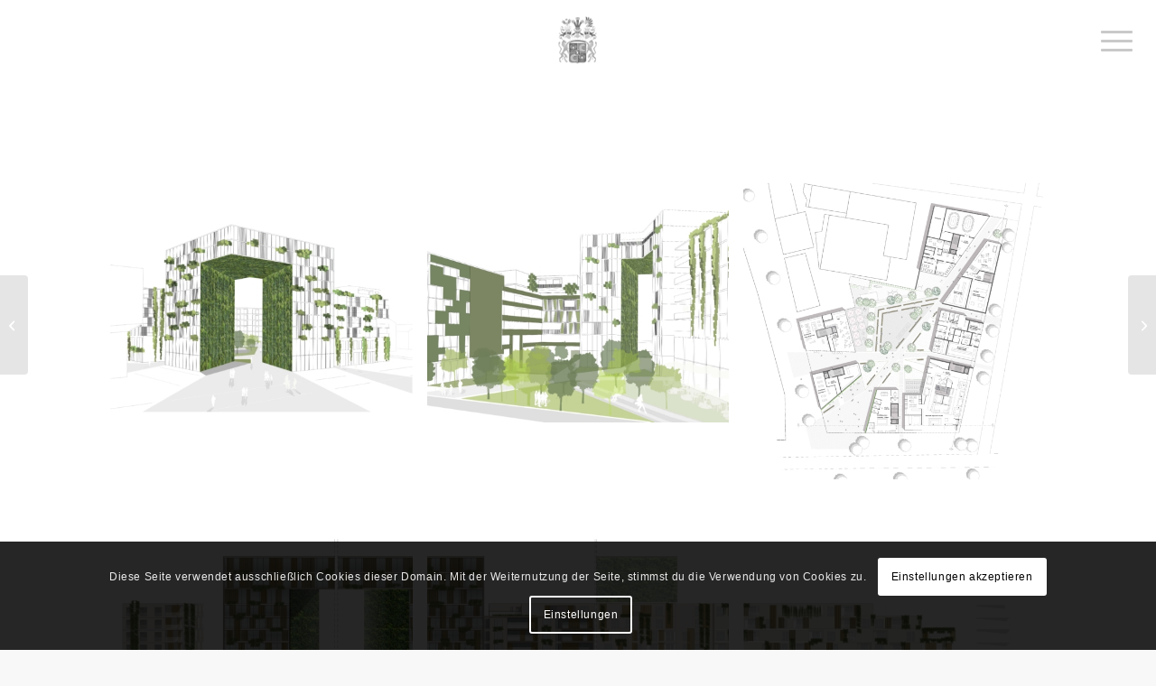

--- FILE ---
content_type: text/html; charset=UTF-8
request_url: https://www.schrammitekten.de/portfolio-item/wettbewerb_bb/
body_size: 95208
content:
<!DOCTYPE html>
<html lang="de" class="html_stretched responsive av-preloader-disabled  html_header_top html_logo_left html_main_nav_header html_menu_right html_slim html_header_sticky_disabled html_header_shrinking_disabled html_mobile_menu_tablet html_header_searchicon_disabled html_content_align_center html_header_unstick_top html_header_stretch html_minimal_header html_elegant-blog html_burger_menu html_av-submenu-hidden html_av-submenu-display-hover html_av-overlay-full html_av-submenu-noclone html_entry_id_2304 av-cookies-consent-show-message-bar av-cookies-cookie-consent-enabled av-cookies-can-opt-out av-cookies-user-needs-accept-button avia-cookie-check-browser-settings av-no-preview av-default-lightbox html_burger_menu_active">
<head>
<meta charset="UTF-8" />


<!-- mobile setting -->
<meta name="viewport" content="width=device-width, initial-scale=1">

<!-- Scripts/CSS and wp_head hook -->
<meta name='robots' content='index, follow, max-image-preview:large, max-snippet:-1, max-video-preview:-1' />
	<style>img:is([sizes="auto" i], [sizes^="auto," i]) { contain-intrinsic-size: 3000px 1500px }</style>
	
				<script type='text/javascript'>

				function avia_cookie_check_sessionStorage()
				{
					//	FF throws error when all cookies blocked !!
					var sessionBlocked = false;
					try
					{
						var test = sessionStorage.getItem( 'aviaCookieRefused' ) != null;
					}
					catch(e)
					{
						sessionBlocked = true;
					}

					var aviaCookieRefused = ! sessionBlocked ? sessionStorage.getItem( 'aviaCookieRefused' ) : null;

					var html = document.getElementsByTagName('html')[0];

					/**
					 * Set a class to avoid calls to sessionStorage
					 */
					if( sessionBlocked || aviaCookieRefused )
					{
						if( html.className.indexOf('av-cookies-session-refused') < 0 )
						{
							html.className += ' av-cookies-session-refused';
						}
					}

					if( sessionBlocked || aviaCookieRefused || document.cookie.match(/aviaCookieConsent/) )
					{
						if( html.className.indexOf('av-cookies-user-silent-accept') >= 0 )
						{
							 html.className = html.className.replace(/\bav-cookies-user-silent-accept\b/g, '');
						}
					}
				}

				avia_cookie_check_sessionStorage();

			</script>
			
	<!-- This site is optimized with the Yoast SEO plugin v26.7 - https://yoast.com/wordpress/plugins/seo/ -->
	<title>Wettbewerb BB - schrammArchitekten</title>
	<link rel="canonical" href="https://www.schrammitekten.de/portfolio-item/wettbewerb_bb/" />
	<meta property="og:locale" content="de_DE" />
	<meta property="og:type" content="article" />
	<meta property="og:title" content="Wettbewerb BB - schrammArchitekten" />
	<meta property="og:url" content="https://www.schrammitekten.de/portfolio-item/wettbewerb_bb/" />
	<meta property="og:site_name" content="schrammArchitekten" />
	<meta property="article:modified_time" content="2024-06-12T14:08:10+00:00" />
	<meta property="og:image" content="https://www.schrammitekten.de/wp-content/uploads/schramm_architekt_postareal_boeblingen_perspektive_aussen-scaled.jpg" />
	<meta property="og:image:width" content="2560" />
	<meta property="og:image:height" content="2560" />
	<meta property="og:image:type" content="image/jpeg" />
	<meta name="twitter:card" content="summary_large_image" />
	<meta name="twitter:label1" content="Geschätzte Lesezeit" />
	<meta name="twitter:data1" content="6 Minuten" />
	<script type="application/ld+json" class="yoast-schema-graph">{"@context":"https://schema.org","@graph":[{"@type":"WebPage","@id":"https://www.schrammitekten.de/portfolio-item/wettbewerb_bb/","url":"https://www.schrammitekten.de/portfolio-item/wettbewerb_bb/","name":"Wettbewerb BB - schrammArchitekten","isPartOf":{"@id":"https://www.schrammitekten.de/#website"},"primaryImageOfPage":{"@id":"https://www.schrammitekten.de/portfolio-item/wettbewerb_bb/#primaryimage"},"image":{"@id":"https://www.schrammitekten.de/portfolio-item/wettbewerb_bb/#primaryimage"},"thumbnailUrl":"https://www.schrammitekten.de/wp-content/uploads/schramm_architekt_postareal_boeblingen_perspektive_aussen-scaled.jpg","datePublished":"2021-07-22T15:48:13+00:00","dateModified":"2024-06-12T14:08:10+00:00","breadcrumb":{"@id":"https://www.schrammitekten.de/portfolio-item/wettbewerb_bb/#breadcrumb"},"inLanguage":"de","potentialAction":[{"@type":"ReadAction","target":["https://www.schrammitekten.de/portfolio-item/wettbewerb_bb/"]}]},{"@type":"ImageObject","inLanguage":"de","@id":"https://www.schrammitekten.de/portfolio-item/wettbewerb_bb/#primaryimage","url":"https://www.schrammitekten.de/wp-content/uploads/schramm_architekt_postareal_boeblingen_perspektive_aussen-scaled.jpg","contentUrl":"https://www.schrammitekten.de/wp-content/uploads/schramm_architekt_postareal_boeblingen_perspektive_aussen-scaled.jpg","width":2560,"height":2560},{"@type":"BreadcrumbList","@id":"https://www.schrammitekten.de/portfolio-item/wettbewerb_bb/#breadcrumb","itemListElement":[{"@type":"ListItem","position":1,"name":"Home","item":"https://www.schrammitekten.de/"},{"@type":"ListItem","position":2,"name":"Wettbewerb BB"}]},{"@type":"WebSite","@id":"https://www.schrammitekten.de/#website","url":"https://www.schrammitekten.de/","name":"schrammArchitekten","description":"","potentialAction":[{"@type":"SearchAction","target":{"@type":"EntryPoint","urlTemplate":"https://www.schrammitekten.de/?s={search_term_string}"},"query-input":{"@type":"PropertyValueSpecification","valueRequired":true,"valueName":"search_term_string"}}],"inLanguage":"de"}]}</script>
	<!-- / Yoast SEO plugin. -->


<link rel="alternate" type="application/rss+xml" title="schrammArchitekten &raquo; Feed" href="https://www.schrammitekten.de/feed/" />
<link rel="alternate" type="application/rss+xml" title="schrammArchitekten &raquo; Kommentar-Feed" href="https://www.schrammitekten.de/comments/feed/" />
<script type="text/javascript">
/* <![CDATA[ */
window._wpemojiSettings = {"baseUrl":"https:\/\/s.w.org\/images\/core\/emoji\/16.0.1\/72x72\/","ext":".png","svgUrl":"https:\/\/s.w.org\/images\/core\/emoji\/16.0.1\/svg\/","svgExt":".svg","source":{"concatemoji":"https:\/\/www.schrammitekten.de\/wp-includes\/js\/wp-emoji-release.min.js?ver=6.8.3"}};
/*! This file is auto-generated */
!function(s,n){var o,i,e;function c(e){try{var t={supportTests:e,timestamp:(new Date).valueOf()};sessionStorage.setItem(o,JSON.stringify(t))}catch(e){}}function p(e,t,n){e.clearRect(0,0,e.canvas.width,e.canvas.height),e.fillText(t,0,0);var t=new Uint32Array(e.getImageData(0,0,e.canvas.width,e.canvas.height).data),a=(e.clearRect(0,0,e.canvas.width,e.canvas.height),e.fillText(n,0,0),new Uint32Array(e.getImageData(0,0,e.canvas.width,e.canvas.height).data));return t.every(function(e,t){return e===a[t]})}function u(e,t){e.clearRect(0,0,e.canvas.width,e.canvas.height),e.fillText(t,0,0);for(var n=e.getImageData(16,16,1,1),a=0;a<n.data.length;a++)if(0!==n.data[a])return!1;return!0}function f(e,t,n,a){switch(t){case"flag":return n(e,"\ud83c\udff3\ufe0f\u200d\u26a7\ufe0f","\ud83c\udff3\ufe0f\u200b\u26a7\ufe0f")?!1:!n(e,"\ud83c\udde8\ud83c\uddf6","\ud83c\udde8\u200b\ud83c\uddf6")&&!n(e,"\ud83c\udff4\udb40\udc67\udb40\udc62\udb40\udc65\udb40\udc6e\udb40\udc67\udb40\udc7f","\ud83c\udff4\u200b\udb40\udc67\u200b\udb40\udc62\u200b\udb40\udc65\u200b\udb40\udc6e\u200b\udb40\udc67\u200b\udb40\udc7f");case"emoji":return!a(e,"\ud83e\udedf")}return!1}function g(e,t,n,a){var r="undefined"!=typeof WorkerGlobalScope&&self instanceof WorkerGlobalScope?new OffscreenCanvas(300,150):s.createElement("canvas"),o=r.getContext("2d",{willReadFrequently:!0}),i=(o.textBaseline="top",o.font="600 32px Arial",{});return e.forEach(function(e){i[e]=t(o,e,n,a)}),i}function t(e){var t=s.createElement("script");t.src=e,t.defer=!0,s.head.appendChild(t)}"undefined"!=typeof Promise&&(o="wpEmojiSettingsSupports",i=["flag","emoji"],n.supports={everything:!0,everythingExceptFlag:!0},e=new Promise(function(e){s.addEventListener("DOMContentLoaded",e,{once:!0})}),new Promise(function(t){var n=function(){try{var e=JSON.parse(sessionStorage.getItem(o));if("object"==typeof e&&"number"==typeof e.timestamp&&(new Date).valueOf()<e.timestamp+604800&&"object"==typeof e.supportTests)return e.supportTests}catch(e){}return null}();if(!n){if("undefined"!=typeof Worker&&"undefined"!=typeof OffscreenCanvas&&"undefined"!=typeof URL&&URL.createObjectURL&&"undefined"!=typeof Blob)try{var e="postMessage("+g.toString()+"("+[JSON.stringify(i),f.toString(),p.toString(),u.toString()].join(",")+"));",a=new Blob([e],{type:"text/javascript"}),r=new Worker(URL.createObjectURL(a),{name:"wpTestEmojiSupports"});return void(r.onmessage=function(e){c(n=e.data),r.terminate(),t(n)})}catch(e){}c(n=g(i,f,p,u))}t(n)}).then(function(e){for(var t in e)n.supports[t]=e[t],n.supports.everything=n.supports.everything&&n.supports[t],"flag"!==t&&(n.supports.everythingExceptFlag=n.supports.everythingExceptFlag&&n.supports[t]);n.supports.everythingExceptFlag=n.supports.everythingExceptFlag&&!n.supports.flag,n.DOMReady=!1,n.readyCallback=function(){n.DOMReady=!0}}).then(function(){return e}).then(function(){var e;n.supports.everything||(n.readyCallback(),(e=n.source||{}).concatemoji?t(e.concatemoji):e.wpemoji&&e.twemoji&&(t(e.twemoji),t(e.wpemoji)))}))}((window,document),window._wpemojiSettings);
/* ]]> */
</script>
<style id='wp-emoji-styles-inline-css' type='text/css'>

	img.wp-smiley, img.emoji {
		display: inline !important;
		border: none !important;
		box-shadow: none !important;
		height: 1em !important;
		width: 1em !important;
		margin: 0 0.07em !important;
		vertical-align: -0.1em !important;
		background: none !important;
		padding: 0 !important;
	}
</style>
<link rel='stylesheet' id='wp-block-library-css' href='https://www.schrammitekten.de/wp-includes/css/dist/block-library/style.min.css?ver=6.8.3' type='text/css' media='all' />
<style id='global-styles-inline-css' type='text/css'>
:root{--wp--preset--aspect-ratio--square: 1;--wp--preset--aspect-ratio--4-3: 4/3;--wp--preset--aspect-ratio--3-4: 3/4;--wp--preset--aspect-ratio--3-2: 3/2;--wp--preset--aspect-ratio--2-3: 2/3;--wp--preset--aspect-ratio--16-9: 16/9;--wp--preset--aspect-ratio--9-16: 9/16;--wp--preset--color--black: #000000;--wp--preset--color--cyan-bluish-gray: #abb8c3;--wp--preset--color--white: #ffffff;--wp--preset--color--pale-pink: #f78da7;--wp--preset--color--vivid-red: #cf2e2e;--wp--preset--color--luminous-vivid-orange: #ff6900;--wp--preset--color--luminous-vivid-amber: #fcb900;--wp--preset--color--light-green-cyan: #7bdcb5;--wp--preset--color--vivid-green-cyan: #00d084;--wp--preset--color--pale-cyan-blue: #8ed1fc;--wp--preset--color--vivid-cyan-blue: #0693e3;--wp--preset--color--vivid-purple: #9b51e0;--wp--preset--color--metallic-red: #b02b2c;--wp--preset--color--maximum-yellow-red: #edae44;--wp--preset--color--yellow-sun: #eeee22;--wp--preset--color--palm-leaf: #83a846;--wp--preset--color--aero: #7bb0e7;--wp--preset--color--old-lavender: #745f7e;--wp--preset--color--steel-teal: #5f8789;--wp--preset--color--raspberry-pink: #d65799;--wp--preset--color--medium-turquoise: #4ecac2;--wp--preset--gradient--vivid-cyan-blue-to-vivid-purple: linear-gradient(135deg,rgba(6,147,227,1) 0%,rgb(155,81,224) 100%);--wp--preset--gradient--light-green-cyan-to-vivid-green-cyan: linear-gradient(135deg,rgb(122,220,180) 0%,rgb(0,208,130) 100%);--wp--preset--gradient--luminous-vivid-amber-to-luminous-vivid-orange: linear-gradient(135deg,rgba(252,185,0,1) 0%,rgba(255,105,0,1) 100%);--wp--preset--gradient--luminous-vivid-orange-to-vivid-red: linear-gradient(135deg,rgba(255,105,0,1) 0%,rgb(207,46,46) 100%);--wp--preset--gradient--very-light-gray-to-cyan-bluish-gray: linear-gradient(135deg,rgb(238,238,238) 0%,rgb(169,184,195) 100%);--wp--preset--gradient--cool-to-warm-spectrum: linear-gradient(135deg,rgb(74,234,220) 0%,rgb(151,120,209) 20%,rgb(207,42,186) 40%,rgb(238,44,130) 60%,rgb(251,105,98) 80%,rgb(254,248,76) 100%);--wp--preset--gradient--blush-light-purple: linear-gradient(135deg,rgb(255,206,236) 0%,rgb(152,150,240) 100%);--wp--preset--gradient--blush-bordeaux: linear-gradient(135deg,rgb(254,205,165) 0%,rgb(254,45,45) 50%,rgb(107,0,62) 100%);--wp--preset--gradient--luminous-dusk: linear-gradient(135deg,rgb(255,203,112) 0%,rgb(199,81,192) 50%,rgb(65,88,208) 100%);--wp--preset--gradient--pale-ocean: linear-gradient(135deg,rgb(255,245,203) 0%,rgb(182,227,212) 50%,rgb(51,167,181) 100%);--wp--preset--gradient--electric-grass: linear-gradient(135deg,rgb(202,248,128) 0%,rgb(113,206,126) 100%);--wp--preset--gradient--midnight: linear-gradient(135deg,rgb(2,3,129) 0%,rgb(40,116,252) 100%);--wp--preset--font-size--small: 1rem;--wp--preset--font-size--medium: 1.125rem;--wp--preset--font-size--large: 1.75rem;--wp--preset--font-size--x-large: clamp(1.75rem, 3vw, 2.25rem);--wp--preset--spacing--20: 0.44rem;--wp--preset--spacing--30: 0.67rem;--wp--preset--spacing--40: 1rem;--wp--preset--spacing--50: 1.5rem;--wp--preset--spacing--60: 2.25rem;--wp--preset--spacing--70: 3.38rem;--wp--preset--spacing--80: 5.06rem;--wp--preset--shadow--natural: 6px 6px 9px rgba(0, 0, 0, 0.2);--wp--preset--shadow--deep: 12px 12px 50px rgba(0, 0, 0, 0.4);--wp--preset--shadow--sharp: 6px 6px 0px rgba(0, 0, 0, 0.2);--wp--preset--shadow--outlined: 6px 6px 0px -3px rgba(255, 255, 255, 1), 6px 6px rgba(0, 0, 0, 1);--wp--preset--shadow--crisp: 6px 6px 0px rgba(0, 0, 0, 1);}:root { --wp--style--global--content-size: 800px;--wp--style--global--wide-size: 1130px; }:where(body) { margin: 0; }.wp-site-blocks > .alignleft { float: left; margin-right: 2em; }.wp-site-blocks > .alignright { float: right; margin-left: 2em; }.wp-site-blocks > .aligncenter { justify-content: center; margin-left: auto; margin-right: auto; }:where(.is-layout-flex){gap: 0.5em;}:where(.is-layout-grid){gap: 0.5em;}.is-layout-flow > .alignleft{float: left;margin-inline-start: 0;margin-inline-end: 2em;}.is-layout-flow > .alignright{float: right;margin-inline-start: 2em;margin-inline-end: 0;}.is-layout-flow > .aligncenter{margin-left: auto !important;margin-right: auto !important;}.is-layout-constrained > .alignleft{float: left;margin-inline-start: 0;margin-inline-end: 2em;}.is-layout-constrained > .alignright{float: right;margin-inline-start: 2em;margin-inline-end: 0;}.is-layout-constrained > .aligncenter{margin-left: auto !important;margin-right: auto !important;}.is-layout-constrained > :where(:not(.alignleft):not(.alignright):not(.alignfull)){max-width: var(--wp--style--global--content-size);margin-left: auto !important;margin-right: auto !important;}.is-layout-constrained > .alignwide{max-width: var(--wp--style--global--wide-size);}body .is-layout-flex{display: flex;}.is-layout-flex{flex-wrap: wrap;align-items: center;}.is-layout-flex > :is(*, div){margin: 0;}body .is-layout-grid{display: grid;}.is-layout-grid > :is(*, div){margin: 0;}body{padding-top: 0px;padding-right: 0px;padding-bottom: 0px;padding-left: 0px;}a:where(:not(.wp-element-button)){text-decoration: underline;}:root :where(.wp-element-button, .wp-block-button__link){background-color: #32373c;border-width: 0;color: #fff;font-family: inherit;font-size: inherit;line-height: inherit;padding: calc(0.667em + 2px) calc(1.333em + 2px);text-decoration: none;}.has-black-color{color: var(--wp--preset--color--black) !important;}.has-cyan-bluish-gray-color{color: var(--wp--preset--color--cyan-bluish-gray) !important;}.has-white-color{color: var(--wp--preset--color--white) !important;}.has-pale-pink-color{color: var(--wp--preset--color--pale-pink) !important;}.has-vivid-red-color{color: var(--wp--preset--color--vivid-red) !important;}.has-luminous-vivid-orange-color{color: var(--wp--preset--color--luminous-vivid-orange) !important;}.has-luminous-vivid-amber-color{color: var(--wp--preset--color--luminous-vivid-amber) !important;}.has-light-green-cyan-color{color: var(--wp--preset--color--light-green-cyan) !important;}.has-vivid-green-cyan-color{color: var(--wp--preset--color--vivid-green-cyan) !important;}.has-pale-cyan-blue-color{color: var(--wp--preset--color--pale-cyan-blue) !important;}.has-vivid-cyan-blue-color{color: var(--wp--preset--color--vivid-cyan-blue) !important;}.has-vivid-purple-color{color: var(--wp--preset--color--vivid-purple) !important;}.has-metallic-red-color{color: var(--wp--preset--color--metallic-red) !important;}.has-maximum-yellow-red-color{color: var(--wp--preset--color--maximum-yellow-red) !important;}.has-yellow-sun-color{color: var(--wp--preset--color--yellow-sun) !important;}.has-palm-leaf-color{color: var(--wp--preset--color--palm-leaf) !important;}.has-aero-color{color: var(--wp--preset--color--aero) !important;}.has-old-lavender-color{color: var(--wp--preset--color--old-lavender) !important;}.has-steel-teal-color{color: var(--wp--preset--color--steel-teal) !important;}.has-raspberry-pink-color{color: var(--wp--preset--color--raspberry-pink) !important;}.has-medium-turquoise-color{color: var(--wp--preset--color--medium-turquoise) !important;}.has-black-background-color{background-color: var(--wp--preset--color--black) !important;}.has-cyan-bluish-gray-background-color{background-color: var(--wp--preset--color--cyan-bluish-gray) !important;}.has-white-background-color{background-color: var(--wp--preset--color--white) !important;}.has-pale-pink-background-color{background-color: var(--wp--preset--color--pale-pink) !important;}.has-vivid-red-background-color{background-color: var(--wp--preset--color--vivid-red) !important;}.has-luminous-vivid-orange-background-color{background-color: var(--wp--preset--color--luminous-vivid-orange) !important;}.has-luminous-vivid-amber-background-color{background-color: var(--wp--preset--color--luminous-vivid-amber) !important;}.has-light-green-cyan-background-color{background-color: var(--wp--preset--color--light-green-cyan) !important;}.has-vivid-green-cyan-background-color{background-color: var(--wp--preset--color--vivid-green-cyan) !important;}.has-pale-cyan-blue-background-color{background-color: var(--wp--preset--color--pale-cyan-blue) !important;}.has-vivid-cyan-blue-background-color{background-color: var(--wp--preset--color--vivid-cyan-blue) !important;}.has-vivid-purple-background-color{background-color: var(--wp--preset--color--vivid-purple) !important;}.has-metallic-red-background-color{background-color: var(--wp--preset--color--metallic-red) !important;}.has-maximum-yellow-red-background-color{background-color: var(--wp--preset--color--maximum-yellow-red) !important;}.has-yellow-sun-background-color{background-color: var(--wp--preset--color--yellow-sun) !important;}.has-palm-leaf-background-color{background-color: var(--wp--preset--color--palm-leaf) !important;}.has-aero-background-color{background-color: var(--wp--preset--color--aero) !important;}.has-old-lavender-background-color{background-color: var(--wp--preset--color--old-lavender) !important;}.has-steel-teal-background-color{background-color: var(--wp--preset--color--steel-teal) !important;}.has-raspberry-pink-background-color{background-color: var(--wp--preset--color--raspberry-pink) !important;}.has-medium-turquoise-background-color{background-color: var(--wp--preset--color--medium-turquoise) !important;}.has-black-border-color{border-color: var(--wp--preset--color--black) !important;}.has-cyan-bluish-gray-border-color{border-color: var(--wp--preset--color--cyan-bluish-gray) !important;}.has-white-border-color{border-color: var(--wp--preset--color--white) !important;}.has-pale-pink-border-color{border-color: var(--wp--preset--color--pale-pink) !important;}.has-vivid-red-border-color{border-color: var(--wp--preset--color--vivid-red) !important;}.has-luminous-vivid-orange-border-color{border-color: var(--wp--preset--color--luminous-vivid-orange) !important;}.has-luminous-vivid-amber-border-color{border-color: var(--wp--preset--color--luminous-vivid-amber) !important;}.has-light-green-cyan-border-color{border-color: var(--wp--preset--color--light-green-cyan) !important;}.has-vivid-green-cyan-border-color{border-color: var(--wp--preset--color--vivid-green-cyan) !important;}.has-pale-cyan-blue-border-color{border-color: var(--wp--preset--color--pale-cyan-blue) !important;}.has-vivid-cyan-blue-border-color{border-color: var(--wp--preset--color--vivid-cyan-blue) !important;}.has-vivid-purple-border-color{border-color: var(--wp--preset--color--vivid-purple) !important;}.has-metallic-red-border-color{border-color: var(--wp--preset--color--metallic-red) !important;}.has-maximum-yellow-red-border-color{border-color: var(--wp--preset--color--maximum-yellow-red) !important;}.has-yellow-sun-border-color{border-color: var(--wp--preset--color--yellow-sun) !important;}.has-palm-leaf-border-color{border-color: var(--wp--preset--color--palm-leaf) !important;}.has-aero-border-color{border-color: var(--wp--preset--color--aero) !important;}.has-old-lavender-border-color{border-color: var(--wp--preset--color--old-lavender) !important;}.has-steel-teal-border-color{border-color: var(--wp--preset--color--steel-teal) !important;}.has-raspberry-pink-border-color{border-color: var(--wp--preset--color--raspberry-pink) !important;}.has-medium-turquoise-border-color{border-color: var(--wp--preset--color--medium-turquoise) !important;}.has-vivid-cyan-blue-to-vivid-purple-gradient-background{background: var(--wp--preset--gradient--vivid-cyan-blue-to-vivid-purple) !important;}.has-light-green-cyan-to-vivid-green-cyan-gradient-background{background: var(--wp--preset--gradient--light-green-cyan-to-vivid-green-cyan) !important;}.has-luminous-vivid-amber-to-luminous-vivid-orange-gradient-background{background: var(--wp--preset--gradient--luminous-vivid-amber-to-luminous-vivid-orange) !important;}.has-luminous-vivid-orange-to-vivid-red-gradient-background{background: var(--wp--preset--gradient--luminous-vivid-orange-to-vivid-red) !important;}.has-very-light-gray-to-cyan-bluish-gray-gradient-background{background: var(--wp--preset--gradient--very-light-gray-to-cyan-bluish-gray) !important;}.has-cool-to-warm-spectrum-gradient-background{background: var(--wp--preset--gradient--cool-to-warm-spectrum) !important;}.has-blush-light-purple-gradient-background{background: var(--wp--preset--gradient--blush-light-purple) !important;}.has-blush-bordeaux-gradient-background{background: var(--wp--preset--gradient--blush-bordeaux) !important;}.has-luminous-dusk-gradient-background{background: var(--wp--preset--gradient--luminous-dusk) !important;}.has-pale-ocean-gradient-background{background: var(--wp--preset--gradient--pale-ocean) !important;}.has-electric-grass-gradient-background{background: var(--wp--preset--gradient--electric-grass) !important;}.has-midnight-gradient-background{background: var(--wp--preset--gradient--midnight) !important;}.has-small-font-size{font-size: var(--wp--preset--font-size--small) !important;}.has-medium-font-size{font-size: var(--wp--preset--font-size--medium) !important;}.has-large-font-size{font-size: var(--wp--preset--font-size--large) !important;}.has-x-large-font-size{font-size: var(--wp--preset--font-size--x-large) !important;}
:where(.wp-block-post-template.is-layout-flex){gap: 1.25em;}:where(.wp-block-post-template.is-layout-grid){gap: 1.25em;}
:where(.wp-block-columns.is-layout-flex){gap: 2em;}:where(.wp-block-columns.is-layout-grid){gap: 2em;}
:root :where(.wp-block-pullquote){font-size: 1.5em;line-height: 1.6;}
</style>
<link rel='stylesheet' id='avia-merged-styles-css' href='https://www.schrammitekten.de/wp-content/uploads/dynamic_avia/avia-merged-styles-bb950528305fc83ce3011d1164005e25---6969c8b9e19f0.css' type='text/css' media='all' />
<link rel='stylesheet' id='avia-single-post-2304-css' href='https://www.schrammitekten.de/wp-content/uploads/dynamic_avia/avia_posts_css/post-2304.css?ver=ver-1768586332' type='text/css' media='all' />
<script type="text/javascript" src="https://www.schrammitekten.de/wp-includes/js/jquery/jquery.min.js?ver=3.7.1" id="jquery-core-js"></script>
<script type="text/javascript" src="https://www.schrammitekten.de/wp-includes/js/jquery/jquery-migrate.min.js?ver=3.4.1" id="jquery-migrate-js"></script>
<script type="text/javascript" src="https://www.schrammitekten.de/wp-content/uploads/dynamic_avia/avia-head-scripts-8d5db58a90e71db53e6767e43c6c33e5---6969c8bb3b679.js" id="avia-head-scripts-js"></script>
<link rel="https://api.w.org/" href="https://www.schrammitekten.de/wp-json/" /><link rel="alternate" title="JSON" type="application/json" href="https://www.schrammitekten.de/wp-json/wp/v2/portfolio/2304" /><link rel="EditURI" type="application/rsd+xml" title="RSD" href="https://www.schrammitekten.de/xmlrpc.php?rsd" />
<meta name="generator" content="WordPress 6.8.3" />
<link rel='shortlink' href='https://www.schrammitekten.de/?p=2304' />
<link rel="alternate" title="oEmbed (JSON)" type="application/json+oembed" href="https://www.schrammitekten.de/wp-json/oembed/1.0/embed?url=https%3A%2F%2Fwww.schrammitekten.de%2Fportfolio-item%2Fwettbewerb_bb%2F" />
<link rel="alternate" title="oEmbed (XML)" type="text/xml+oembed" href="https://www.schrammitekten.de/wp-json/oembed/1.0/embed?url=https%3A%2F%2Fwww.schrammitekten.de%2Fportfolio-item%2Fwettbewerb_bb%2F&#038;format=xml" />

<link rel="icon" href="https://www.schrammitekten.de/wp-content/uploads/Logo_wappen_center.png" type="image/png">
<!--[if lt IE 9]><script src="https://www.schrammitekten.de/wp-content/themes/enfold/js/html5shiv.js"></script><![endif]--><link rel="profile" href="https://gmpg.org/xfn/11" />
<link rel="alternate" type="application/rss+xml" title="schrammArchitekten RSS2 Feed" href="https://www.schrammitekten.de/feed/" />
<link rel="pingback" href="https://www.schrammitekten.de/xmlrpc.php" />
<meta name="generator" content="Elementor 3.34.1; features: additional_custom_breakpoints; settings: css_print_method-external, google_font-enabled, font_display-auto">
			<style>
				.e-con.e-parent:nth-of-type(n+4):not(.e-lazyloaded):not(.e-no-lazyload),
				.e-con.e-parent:nth-of-type(n+4):not(.e-lazyloaded):not(.e-no-lazyload) * {
					background-image: none !important;
				}
				@media screen and (max-height: 1024px) {
					.e-con.e-parent:nth-of-type(n+3):not(.e-lazyloaded):not(.e-no-lazyload),
					.e-con.e-parent:nth-of-type(n+3):not(.e-lazyloaded):not(.e-no-lazyload) * {
						background-image: none !important;
					}
				}
				@media screen and (max-height: 640px) {
					.e-con.e-parent:nth-of-type(n+2):not(.e-lazyloaded):not(.e-no-lazyload),
					.e-con.e-parent:nth-of-type(n+2):not(.e-lazyloaded):not(.e-no-lazyload) * {
						background-image: none !important;
					}
				}
			</style>
			
<!-- To speed up the rendering and to display the site as fast as possible to the user we include some styles and scripts for above the fold content inline -->
<script type="text/javascript">'use strict';var avia_is_mobile=!1;if(/Android|webOS|iPhone|iPad|iPod|BlackBerry|IEMobile|Opera Mini/i.test(navigator.userAgent)&&'ontouchstart' in document.documentElement){avia_is_mobile=!0;document.documentElement.className+=' avia_mobile '}
else{document.documentElement.className+=' avia_desktop '};document.documentElement.className+=' js_active ';(function(){var e=['-webkit-','-moz-','-ms-',''],n='',o=!1,a=!1;for(var t in e){if(e[t]+'transform' in document.documentElement.style){o=!0;n=e[t]+'transform'};if(e[t]+'perspective' in document.documentElement.style){a=!0}};if(o){document.documentElement.className+=' avia_transform '};if(a){document.documentElement.className+=' avia_transform3d '};if(typeof document.getElementsByClassName=='function'&&typeof document.documentElement.getBoundingClientRect=='function'&&avia_is_mobile==!1){if(n&&window.innerHeight>0){setTimeout(function(){var e=0,o={},a=0,t=document.getElementsByClassName('av-parallax'),i=window.pageYOffset||document.documentElement.scrollTop;for(e=0;e<t.length;e++){t[e].style.top='0px';o=t[e].getBoundingClientRect();a=Math.ceil((window.innerHeight+i-o.top)*0.3);t[e].style[n]='translate(0px, '+a+'px)';t[e].style.top='auto';t[e].className+=' enabled-parallax '}},50)}}})();</script><style type="text/css">
		@font-face {font-family: 'entypo-fontello-enfold'; font-weight: normal; font-style: normal; font-display: auto;
		src: url('https://www.schrammitekten.de/wp-content/themes/enfold/config-templatebuilder/avia-template-builder/assets/fonts/entypo-fontello-enfold/entypo-fontello-enfold.woff2') format('woff2'),
		url('https://www.schrammitekten.de/wp-content/themes/enfold/config-templatebuilder/avia-template-builder/assets/fonts/entypo-fontello-enfold/entypo-fontello-enfold.woff') format('woff'),
		url('https://www.schrammitekten.de/wp-content/themes/enfold/config-templatebuilder/avia-template-builder/assets/fonts/entypo-fontello-enfold/entypo-fontello-enfold.ttf') format('truetype'),
		url('https://www.schrammitekten.de/wp-content/themes/enfold/config-templatebuilder/avia-template-builder/assets/fonts/entypo-fontello-enfold/entypo-fontello-enfold.svg#entypo-fontello-enfold') format('svg'),
		url('https://www.schrammitekten.de/wp-content/themes/enfold/config-templatebuilder/avia-template-builder/assets/fonts/entypo-fontello-enfold/entypo-fontello-enfold.eot'),
		url('https://www.schrammitekten.de/wp-content/themes/enfold/config-templatebuilder/avia-template-builder/assets/fonts/entypo-fontello-enfold/entypo-fontello-enfold.eot?#iefix') format('embedded-opentype');
		}

		#top .avia-font-entypo-fontello-enfold, body .avia-font-entypo-fontello-enfold, html body [data-av_iconfont='entypo-fontello-enfold']:before{ font-family: 'entypo-fontello-enfold'; }
		
		@font-face {font-family: 'entypo-fontello'; font-weight: normal; font-style: normal; font-display: auto;
		src: url('https://www.schrammitekten.de/wp-content/themes/enfold/config-templatebuilder/avia-template-builder/assets/fonts/entypo-fontello/entypo-fontello.woff2') format('woff2'),
		url('https://www.schrammitekten.de/wp-content/themes/enfold/config-templatebuilder/avia-template-builder/assets/fonts/entypo-fontello/entypo-fontello.woff') format('woff'),
		url('https://www.schrammitekten.de/wp-content/themes/enfold/config-templatebuilder/avia-template-builder/assets/fonts/entypo-fontello/entypo-fontello.ttf') format('truetype'),
		url('https://www.schrammitekten.de/wp-content/themes/enfold/config-templatebuilder/avia-template-builder/assets/fonts/entypo-fontello/entypo-fontello.svg#entypo-fontello') format('svg'),
		url('https://www.schrammitekten.de/wp-content/themes/enfold/config-templatebuilder/avia-template-builder/assets/fonts/entypo-fontello/entypo-fontello.eot'),
		url('https://www.schrammitekten.de/wp-content/themes/enfold/config-templatebuilder/avia-template-builder/assets/fonts/entypo-fontello/entypo-fontello.eot?#iefix') format('embedded-opentype');
		}

		#top .avia-font-entypo-fontello, body .avia-font-entypo-fontello, html body [data-av_iconfont='entypo-fontello']:before{ font-family: 'entypo-fontello'; }
		</style>

<!--
Debugging Info for Theme support: 

Theme: Enfold
Version: 7.1.2
Installed: enfold
AviaFramework Version: 5.6
AviaBuilder Version: 6.0
aviaElementManager Version: 1.0.1
ML:256-PU:103-PLA:7
WP:6.8.3
Compress: CSS:all theme files - JS:all theme files
Updates: enabled - token has changed and not verified
PLAu:6
-->
</head>

<body id="top" class="wp-singular portfolio-template-default single single-portfolio postid-2304 wp-theme-enfold stretched no_sidebar_border rtl_columns av-curtain-numeric helvetica-websave helvetica  post-type-portfolio post_tag-architekt post_tag-boeblingen post_tag-hausbau post_tag-holzgerlingen post_tag-modernliving post_tag-neubau post_tag-sindelfingen post_tag-umbau post_tag-wohnbau portfolio_entries-projekte avia-responsive-images-support elementor-default elementor-kit-357" itemscope="itemscope" itemtype="https://schema.org/WebPage" >

	
	<div id='wrap_all'>

	
<header id='header' class='all_colors header_color light_bg_color  av_header_top av_logo_left av_main_nav_header av_menu_right av_slim av_header_sticky_disabled av_header_shrinking_disabled av_header_stretch av_mobile_menu_tablet av_header_searchicon_disabled av_header_unstick_top av_minimal_header av_bottom_nav_disabled  av_header_border_disabled'  data-av_shrink_factor='50' role="banner" itemscope="itemscope" itemtype="https://schema.org/WPHeader" >

		<div  id='header_main' class='container_wrap container_wrap_logo'>

        <div class='container av-logo-container'><div class='inner-container'><span class='logo avia-standard-logo'><a href='https://www.schrammitekten.de/' class='' aria-label='schrammArchitekten' ><img src="https://www.schrammarchitekten.de/wp-content/uploads/Logo_wappen_center.png" height="100" width="300" alt='schrammArchitekten' title='' /></a></span><nav class='main_menu' data-selectname='Wähle eine Seite'  role="navigation" itemscope="itemscope" itemtype="https://schema.org/SiteNavigationElement" ><div class="avia-menu av-main-nav-wrap"><ul role="menu" class="menu av-main-nav" id="avia-menu"><li role="menuitem" id="menu-item-792" class="menu-item menu-item-type-post_type menu-item-object-page menu-item-home menu-item-top-level menu-item-top-level-1"><a href="https://www.schrammitekten.de/" itemprop="url" tabindex="0"><span class="avia-bullet"></span><span class="avia-menu-text">Home</span><span class="avia-menu-fx"><span class="avia-arrow-wrap"><span class="avia-arrow"></span></span></span></a></li>
<li role="menuitem" id="menu-item-422" class="menu-item menu-item-type-post_type menu-item-object-page menu-item-mega-parent  menu-item-top-level menu-item-top-level-2"><a href="https://www.schrammitekten.de/wohnen/" itemprop="url" tabindex="0"><span class="avia-bullet"></span><span class="avia-menu-text">Aktuell</span><span class="avia-menu-fx"><span class="avia-arrow-wrap"><span class="avia-arrow"></span></span></span></a></li>
<li role="menuitem" id="menu-item-423" class="menu-item menu-item-type-post_type menu-item-object-page menu-item-top-level menu-item-top-level-3"><a href="https://www.schrammitekten.de/buero/" itemprop="url" tabindex="0"><span class="avia-bullet"></span><span class="avia-menu-text">Büro</span><span class="avia-menu-fx"><span class="avia-arrow-wrap"><span class="avia-arrow"></span></span></span></a></li>
<li role="menuitem" id="menu-item-424" class="menu-item menu-item-type-post_type menu-item-object-page menu-item-top-level menu-item-top-level-4"><a href="https://www.schrammitekten.de/gewerbe/" itemprop="url" tabindex="0"><span class="avia-bullet"></span><span class="avia-menu-text">Projekte</span><span class="avia-menu-fx"><span class="avia-arrow-wrap"><span class="avia-arrow"></span></span></span></a></li>
<li class="av-burger-menu-main menu-item-avia-special " role="menuitem">
	        			<a href="#" aria-label="Menü" aria-hidden="false">
							<span class="av-hamburger av-hamburger--spin av-js-hamburger">
								<span class="av-hamburger-box">
						          <span class="av-hamburger-inner"></span>
						          <strong>Menü</strong>
								</span>
							</span>
							<span class="avia_hidden_link_text">Menü</span>
						</a>
	        		   </li></ul></div></nav></div> </div> 
		<!-- end container_wrap-->
		</div>
<div class="header_bg"></div>
<!-- end header -->
</header>

	<div id='main' class='all_colors' data-scroll-offset='0'>

	<div   class='main_color container_wrap_first container_wrap fullsize'  ><div class='container av-section-cont-open' ><main  role="main" itemprop="mainContentOfPage"  class='template-page content  av-content-full alpha units'><div class='post-entry post-entry-type-page post-entry-2304'><div class='entry-content-wrapper clearfix'><div  class='hr av-khoskp5b-774ed70077402fc739d30e084737f94c hr-invisible  avia-builder-el-0  el_before_av_gallery  avia-builder-el-first '><span class='hr-inner '><span class="hr-inner-style"></span></span></div>
<div  class='avia-gallery av-pft4-91384d384bebb2a07775e4e6f755e169 avia_animate_when_visible  avia-builder-el-1  el_after_av_hr  el_before_av_hr  animations_off avia-gallery-1'  itemprop="image" itemscope="itemscope" itemtype="https://schema.org/ImageObject" ><meta itemprop="contentURL" content="https://www.schrammitekten.de/portfolio-item/wettbewerb_bb/"><div class='avia-gallery-thumb'><a href="https://www.schrammitekten.de/wp-content/uploads/schramm_architekt_postareal_boeblingen_perspektive_aussen-1030x1030.jpg" data-srcset="https://www.schrammitekten.de/wp-content/uploads/schramm_architekt_postareal_boeblingen_perspektive_aussen-1030x1030.jpg 1030w, https://www.schrammitekten.de/wp-content/uploads/schramm_architekt_postareal_boeblingen_perspektive_aussen-600x600.jpg 600w, https://www.schrammitekten.de/wp-content/uploads/schramm_architekt_postareal_boeblingen_perspektive_aussen-80x80.jpg 80w, https://www.schrammitekten.de/wp-content/uploads/schramm_architekt_postareal_boeblingen_perspektive_aussen-768x768.jpg 768w, https://www.schrammitekten.de/wp-content/uploads/schramm_architekt_postareal_boeblingen_perspektive_aussen-1536x1536.jpg 1536w, https://www.schrammitekten.de/wp-content/uploads/schramm_architekt_postareal_boeblingen_perspektive_aussen-2048x2048.jpg 2048w, https://www.schrammitekten.de/wp-content/uploads/schramm_architekt_postareal_boeblingen_perspektive_aussen-36x36.jpg 36w, https://www.schrammitekten.de/wp-content/uploads/schramm_architekt_postareal_boeblingen_perspektive_aussen-180x180.jpg 180w, https://www.schrammitekten.de/wp-content/uploads/schramm_architekt_postareal_boeblingen_perspektive_aussen-1500x1500.jpg 1500w, https://www.schrammitekten.de/wp-content/uploads/schramm_architekt_postareal_boeblingen_perspektive_aussen-705x705.jpg 705w" data-sizes="(max-width: 1030px) 100vw, 1030px" data-rel='gallery-1' data-prev-img='https://www.schrammitekten.de/wp-content/uploads/schramm_architekt_postareal_boeblingen_perspektive_aussen-495x400.jpg' class='first_thumb lightbox ' data-onclick='1' title=''  itemprop="thumbnailUrl"  ><img loading="lazy" loading="lazy" decoding="async" loading="lazy" class="wp-image-2314 avia-img-lazy-loading-2314"   src="https://www.schrammitekten.de/wp-content/uploads/schramm_architekt_postareal_boeblingen_perspektive_aussen-495x400.jpg" width="495" height="400"  title='schramm_architekt_postareal_boeblingen_perspektive_aussen' alt='' srcset="https://www.schrammitekten.de/wp-content/uploads/schramm_architekt_postareal_boeblingen_perspektive_aussen-495x400.jpg 495w, https://www.schrammitekten.de/wp-content/uploads/schramm_architekt_postareal_boeblingen_perspektive_aussen-845x684.jpg 845w" sizes="auto, (max-width: 495px) 100vw, 495px" /><div class='big-prev-fake'><img loading="lazy" loading="lazy" decoding="async" loading="lazy" class="wp-image-2314 avia-img-lazy-loading-2314"  width="495" height="400" src="https://www.schrammitekten.de/wp-content/uploads/schramm_architekt_postareal_boeblingen_perspektive_aussen-495x400.jpg" title='schramm_architekt_postareal_boeblingen_perspektive_aussen' alt='' srcset="https://www.schrammitekten.de/wp-content/uploads/schramm_architekt_postareal_boeblingen_perspektive_aussen-495x400.jpg 495w, https://www.schrammitekten.de/wp-content/uploads/schramm_architekt_postareal_boeblingen_perspektive_aussen-845x684.jpg 845w" sizes="auto, (max-width: 495px) 100vw, 495px" /></div></a><a href="https://www.schrammitekten.de/wp-content/uploads/schramm_architekt_postareal_boeblingen_perspektive_innen-1-1030x728.jpg" data-srcset="https://www.schrammitekten.de/wp-content/uploads/schramm_architekt_postareal_boeblingen_perspektive_innen-1-1030x728.jpg 1030w, https://www.schrammitekten.de/wp-content/uploads/schramm_architekt_postareal_boeblingen_perspektive_innen-1-600x424.jpg 600w, https://www.schrammitekten.de/wp-content/uploads/schramm_architekt_postareal_boeblingen_perspektive_innen-1-80x57.jpg 80w, https://www.schrammitekten.de/wp-content/uploads/schramm_architekt_postareal_boeblingen_perspektive_innen-1-768x543.jpg 768w, https://www.schrammitekten.de/wp-content/uploads/schramm_architekt_postareal_boeblingen_perspektive_innen-1-1536x1086.jpg 1536w, https://www.schrammitekten.de/wp-content/uploads/schramm_architekt_postareal_boeblingen_perspektive_innen-1-2048x1448.jpg 2048w, https://www.schrammitekten.de/wp-content/uploads/schramm_architekt_postareal_boeblingen_perspektive_innen-1-1500x1061.jpg 1500w, https://www.schrammitekten.de/wp-content/uploads/schramm_architekt_postareal_boeblingen_perspektive_innen-1-260x185.jpg 260w, https://www.schrammitekten.de/wp-content/uploads/schramm_architekt_postareal_boeblingen_perspektive_innen-1-705x499.jpg 705w" data-sizes="(max-width: 1030px) 100vw, 1030px" data-rel='gallery-1' data-prev-img='https://www.schrammitekten.de/wp-content/uploads/schramm_architekt_postareal_boeblingen_perspektive_innen-1-495x400.jpg' class='lightbox ' data-onclick='2' title=''  itemprop="thumbnailUrl"  ><img loading="lazy" loading="lazy" decoding="async" loading="lazy" class="wp-image-2359 avia-img-lazy-loading-2359"   src="https://www.schrammitekten.de/wp-content/uploads/schramm_architekt_postareal_boeblingen_perspektive_innen-1-495x400.jpg" width="495" height="400"  title='schramm_architekt_postareal_boeblingen_perspektive_innen' alt='' srcset="https://www.schrammitekten.de/wp-content/uploads/schramm_architekt_postareal_boeblingen_perspektive_innen-1-495x400.jpg 495w, https://www.schrammitekten.de/wp-content/uploads/schramm_architekt_postareal_boeblingen_perspektive_innen-1-845x684.jpg 845w" sizes="auto, (max-width: 495px) 100vw, 495px" /><div class='big-prev-fake'><img loading="lazy" loading="lazy" decoding="async" loading="lazy" class="wp-image-2359 avia-img-lazy-loading-2359"  width="495" height="400" src="https://www.schrammitekten.de/wp-content/uploads/schramm_architekt_postareal_boeblingen_perspektive_innen-1-495x400.jpg" title='schramm_architekt_postareal_boeblingen_perspektive_innen' alt='' srcset="https://www.schrammitekten.de/wp-content/uploads/schramm_architekt_postareal_boeblingen_perspektive_innen-1-495x400.jpg 495w, https://www.schrammitekten.de/wp-content/uploads/schramm_architekt_postareal_boeblingen_perspektive_innen-1-845x684.jpg 845w" sizes="auto, (max-width: 495px) 100vw, 495px" /></div></a><a href="https://www.schrammitekten.de/wp-content/uploads/schramm_architekt_postareal_boeblingen_grundriss-scaled.jpg" data-srcset="https://www.schrammitekten.de/wp-content/uploads/schramm_architekt_postareal_boeblingen_grundriss-scaled.jpg 2560w, https://www.schrammitekten.de/wp-content/uploads/schramm_architekt_postareal_boeblingen_grundriss-600x600.jpg 600w" data-sizes="(max-width: 1030px) 100vw, 1030px" data-rel='gallery-1' data-prev-img='https://www.schrammitekten.de/wp-content/uploads/schramm_architekt_postareal_boeblingen_grundriss-scaled.jpg' class='lightbox ' data-onclick='3' title=''  itemprop="thumbnailUrl"  ><img loading="lazy" loading="lazy" decoding="async" loading="lazy" class="wp-image-2308 avia-img-lazy-loading-2308"   src="https://www.schrammitekten.de/wp-content/uploads/schramm_architekt_postareal_boeblingen_grundriss-scaled.jpg" width="400" height="400"  title='schramm_architekt_postareal_boeblingen_grundriss' alt='' srcset="https://www.schrammitekten.de/wp-content/uploads/schramm_architekt_postareal_boeblingen_grundriss-scaled.jpg 2560w, https://www.schrammitekten.de/wp-content/uploads/schramm_architekt_postareal_boeblingen_grundriss-600x600.jpg 600w" sizes="auto, (max-width: 400px) 100vw, 400px" /><div class='big-prev-fake'><img loading="lazy" loading="lazy" decoding="async" loading="lazy" class="wp-image-2308 avia-img-lazy-loading-2308"  width="400" height="400" src="https://www.schrammitekten.de/wp-content/uploads/schramm_architekt_postareal_boeblingen_grundriss-scaled.jpg" title='schramm_architekt_postareal_boeblingen_grundriss' alt='' srcset="https://www.schrammitekten.de/wp-content/uploads/schramm_architekt_postareal_boeblingen_grundriss-scaled.jpg 2560w, https://www.schrammitekten.de/wp-content/uploads/schramm_architekt_postareal_boeblingen_grundriss-600x600.jpg 600w" sizes="auto, (max-width: 400px) 100vw, 400px" /></div></a><a href="https://www.schrammitekten.de/wp-content/uploads/schramm_architekt_postareal_boeblingen_ansicht2-1030x1030.jpg" data-srcset="https://www.schrammitekten.de/wp-content/uploads/schramm_architekt_postareal_boeblingen_ansicht2-1030x1030.jpg 1030w, https://www.schrammitekten.de/wp-content/uploads/schramm_architekt_postareal_boeblingen_ansicht2-600x600.jpg 600w, https://www.schrammitekten.de/wp-content/uploads/schramm_architekt_postareal_boeblingen_ansicht2-80x80.jpg 80w, https://www.schrammitekten.de/wp-content/uploads/schramm_architekt_postareal_boeblingen_ansicht2-768x768.jpg 768w, https://www.schrammitekten.de/wp-content/uploads/schramm_architekt_postareal_boeblingen_ansicht2-1536x1536.jpg 1536w, https://www.schrammitekten.de/wp-content/uploads/schramm_architekt_postareal_boeblingen_ansicht2-2048x2048.jpg 2048w, https://www.schrammitekten.de/wp-content/uploads/schramm_architekt_postareal_boeblingen_ansicht2-36x36.jpg 36w, https://www.schrammitekten.de/wp-content/uploads/schramm_architekt_postareal_boeblingen_ansicht2-180x180.jpg 180w, https://www.schrammitekten.de/wp-content/uploads/schramm_architekt_postareal_boeblingen_ansicht2-1500x1500.jpg 1500w, https://www.schrammitekten.de/wp-content/uploads/schramm_architekt_postareal_boeblingen_ansicht2-705x705.jpg 705w" data-sizes="(max-width: 1030px) 100vw, 1030px" data-rel='gallery-1' data-prev-img='https://www.schrammitekten.de/wp-content/uploads/schramm_architekt_postareal_boeblingen_ansicht2-495x400.jpg' class='first_thumb lightbox ' data-onclick='4' title=''  itemprop="thumbnailUrl"  ><img loading="lazy" loading="lazy" decoding="async" loading="lazy" class="wp-image-2306 avia-img-lazy-loading-2306"   src="https://www.schrammitekten.de/wp-content/uploads/schramm_architekt_postareal_boeblingen_ansicht2-495x400.jpg" width="495" height="400"  title='schramm_architekt_postareal_boeblingen_ansicht2' alt='' srcset="https://www.schrammitekten.de/wp-content/uploads/schramm_architekt_postareal_boeblingen_ansicht2-495x400.jpg 495w, https://www.schrammitekten.de/wp-content/uploads/schramm_architekt_postareal_boeblingen_ansicht2-845x684.jpg 845w" sizes="auto, (max-width: 495px) 100vw, 495px" /><div class='big-prev-fake'><img loading="lazy" loading="lazy" decoding="async" loading="lazy" class="wp-image-2306 avia-img-lazy-loading-2306"  width="495" height="400" src="https://www.schrammitekten.de/wp-content/uploads/schramm_architekt_postareal_boeblingen_ansicht2-495x400.jpg" title='schramm_architekt_postareal_boeblingen_ansicht2' alt='' srcset="https://www.schrammitekten.de/wp-content/uploads/schramm_architekt_postareal_boeblingen_ansicht2-495x400.jpg 495w, https://www.schrammitekten.de/wp-content/uploads/schramm_architekt_postareal_boeblingen_ansicht2-845x684.jpg 845w" sizes="auto, (max-width: 495px) 100vw, 495px" /></div></a><a href="https://www.schrammitekten.de/wp-content/uploads/schramm_architekt_postareal_boeblingen_ansicht1-1030x1030.jpg" data-srcset="https://www.schrammitekten.de/wp-content/uploads/schramm_architekt_postareal_boeblingen_ansicht1-1030x1030.jpg 1030w, https://www.schrammitekten.de/wp-content/uploads/schramm_architekt_postareal_boeblingen_ansicht1-600x600.jpg 600w, https://www.schrammitekten.de/wp-content/uploads/schramm_architekt_postareal_boeblingen_ansicht1-80x80.jpg 80w, https://www.schrammitekten.de/wp-content/uploads/schramm_architekt_postareal_boeblingen_ansicht1-768x768.jpg 768w, https://www.schrammitekten.de/wp-content/uploads/schramm_architekt_postareal_boeblingen_ansicht1-1536x1536.jpg 1536w, https://www.schrammitekten.de/wp-content/uploads/schramm_architekt_postareal_boeblingen_ansicht1-2048x2048.jpg 2048w, https://www.schrammitekten.de/wp-content/uploads/schramm_architekt_postareal_boeblingen_ansicht1-36x36.jpg 36w, https://www.schrammitekten.de/wp-content/uploads/schramm_architekt_postareal_boeblingen_ansicht1-180x180.jpg 180w, https://www.schrammitekten.de/wp-content/uploads/schramm_architekt_postareal_boeblingen_ansicht1-1500x1500.jpg 1500w, https://www.schrammitekten.de/wp-content/uploads/schramm_architekt_postareal_boeblingen_ansicht1-705x705.jpg 705w" data-sizes="(max-width: 1030px) 100vw, 1030px" data-rel='gallery-1' data-prev-img='https://www.schrammitekten.de/wp-content/uploads/schramm_architekt_postareal_boeblingen_ansicht1-495x400.jpg' class='lightbox ' data-onclick='5' title=''  itemprop="thumbnailUrl"  ><img loading="lazy" loading="lazy" decoding="async" loading="lazy" class="wp-image-2305 avia-img-lazy-loading-2305"   src="https://www.schrammitekten.de/wp-content/uploads/schramm_architekt_postareal_boeblingen_ansicht1-495x400.jpg" width="495" height="400"  title='schramm_architekt_postareal_boeblingen_ansicht1' alt='' srcset="https://www.schrammitekten.de/wp-content/uploads/schramm_architekt_postareal_boeblingen_ansicht1-495x400.jpg 495w, https://www.schrammitekten.de/wp-content/uploads/schramm_architekt_postareal_boeblingen_ansicht1-845x684.jpg 845w" sizes="auto, (max-width: 495px) 100vw, 495px" /><div class='big-prev-fake'><img loading="lazy" loading="lazy" decoding="async" loading="lazy" class="wp-image-2305 avia-img-lazy-loading-2305"  width="495" height="400" src="https://www.schrammitekten.de/wp-content/uploads/schramm_architekt_postareal_boeblingen_ansicht1-495x400.jpg" title='schramm_architekt_postareal_boeblingen_ansicht1' alt='' srcset="https://www.schrammitekten.de/wp-content/uploads/schramm_architekt_postareal_boeblingen_ansicht1-495x400.jpg 495w, https://www.schrammitekten.de/wp-content/uploads/schramm_architekt_postareal_boeblingen_ansicht1-845x684.jpg 845w" sizes="auto, (max-width: 495px) 100vw, 495px" /></div></a><a href="https://www.schrammitekten.de/wp-content/uploads/schramm_architekt_postareal_boeblingen_ansicht3-1030x1030.jpg" data-srcset="https://www.schrammitekten.de/wp-content/uploads/schramm_architekt_postareal_boeblingen_ansicht3-1030x1030.jpg 1030w, https://www.schrammitekten.de/wp-content/uploads/schramm_architekt_postareal_boeblingen_ansicht3-600x600.jpg 600w, https://www.schrammitekten.de/wp-content/uploads/schramm_architekt_postareal_boeblingen_ansicht3-80x80.jpg 80w, https://www.schrammitekten.de/wp-content/uploads/schramm_architekt_postareal_boeblingen_ansicht3-768x768.jpg 768w, https://www.schrammitekten.de/wp-content/uploads/schramm_architekt_postareal_boeblingen_ansicht3-1536x1536.jpg 1536w, https://www.schrammitekten.de/wp-content/uploads/schramm_architekt_postareal_boeblingen_ansicht3-2048x2048.jpg 2048w, https://www.schrammitekten.de/wp-content/uploads/schramm_architekt_postareal_boeblingen_ansicht3-36x36.jpg 36w, https://www.schrammitekten.de/wp-content/uploads/schramm_architekt_postareal_boeblingen_ansicht3-180x180.jpg 180w, https://www.schrammitekten.de/wp-content/uploads/schramm_architekt_postareal_boeblingen_ansicht3-1500x1500.jpg 1500w, https://www.schrammitekten.de/wp-content/uploads/schramm_architekt_postareal_boeblingen_ansicht3-705x705.jpg 705w" data-sizes="(max-width: 1030px) 100vw, 1030px" data-rel='gallery-1' data-prev-img='https://www.schrammitekten.de/wp-content/uploads/schramm_architekt_postareal_boeblingen_ansicht3-495x400.jpg' class='lightbox ' data-onclick='6' title=''  itemprop="thumbnailUrl"  ><img loading="lazy" loading="lazy" decoding="async" loading="lazy" class="wp-image-2307 avia-img-lazy-loading-2307"   src="https://www.schrammitekten.de/wp-content/uploads/schramm_architekt_postareal_boeblingen_ansicht3-495x400.jpg" width="495" height="400"  title='schramm_architekt_postareal_boeblingen_ansicht3' alt='' srcset="https://www.schrammitekten.de/wp-content/uploads/schramm_architekt_postareal_boeblingen_ansicht3-495x400.jpg 495w, https://www.schrammitekten.de/wp-content/uploads/schramm_architekt_postareal_boeblingen_ansicht3-845x684.jpg 845w" sizes="auto, (max-width: 495px) 100vw, 495px" /><div class='big-prev-fake'><img loading="lazy" loading="lazy" decoding="async" loading="lazy" class="wp-image-2307 avia-img-lazy-loading-2307"  width="495" height="400" src="https://www.schrammitekten.de/wp-content/uploads/schramm_architekt_postareal_boeblingen_ansicht3-495x400.jpg" title='schramm_architekt_postareal_boeblingen_ansicht3' alt='' srcset="https://www.schrammitekten.de/wp-content/uploads/schramm_architekt_postareal_boeblingen_ansicht3-495x400.jpg 495w, https://www.schrammitekten.de/wp-content/uploads/schramm_architekt_postareal_boeblingen_ansicht3-845x684.jpg 845w" sizes="auto, (max-width: 495px) 100vw, 495px" /></div></a><a href="https://www.schrammitekten.de/wp-content/uploads/schramm_architekt_postareal_boeblingen_modellbild1-1030x773.jpg" data-srcset="https://www.schrammitekten.de/wp-content/uploads/schramm_architekt_postareal_boeblingen_modellbild1-1030x773.jpg 1030w, https://www.schrammitekten.de/wp-content/uploads/schramm_architekt_postareal_boeblingen_modellbild1-600x450.jpg 600w, https://www.schrammitekten.de/wp-content/uploads/schramm_architekt_postareal_boeblingen_modellbild1-80x60.jpg 80w, https://www.schrammitekten.de/wp-content/uploads/schramm_architekt_postareal_boeblingen_modellbild1-768x576.jpg 768w, https://www.schrammitekten.de/wp-content/uploads/schramm_architekt_postareal_boeblingen_modellbild1-1536x1152.jpg 1536w, https://www.schrammitekten.de/wp-content/uploads/schramm_architekt_postareal_boeblingen_modellbild1-2048x1536.jpg 2048w, https://www.schrammitekten.de/wp-content/uploads/schramm_architekt_postareal_boeblingen_modellbild1-1500x1125.jpg 1500w, https://www.schrammitekten.de/wp-content/uploads/schramm_architekt_postareal_boeblingen_modellbild1-705x529.jpg 705w" data-sizes="(max-width: 1030px) 100vw, 1030px" data-rel='gallery-1' data-prev-img='https://www.schrammitekten.de/wp-content/uploads/schramm_architekt_postareal_boeblingen_modellbild1-495x400.jpg' class='first_thumb lightbox ' data-onclick='7' title=''  itemprop="thumbnailUrl"  ><img loading="lazy" loading="lazy" decoding="async" loading="lazy" class="wp-image-2299 avia-img-lazy-loading-2299"   src="https://www.schrammitekten.de/wp-content/uploads/schramm_architekt_postareal_boeblingen_modellbild1-495x400.jpg" width="495" height="400"  title='schramm_architekt_postareal_boeblingen_modellbild1' alt='' srcset="https://www.schrammitekten.de/wp-content/uploads/schramm_architekt_postareal_boeblingen_modellbild1-495x400.jpg 495w, https://www.schrammitekten.de/wp-content/uploads/schramm_architekt_postareal_boeblingen_modellbild1-845x684.jpg 845w" sizes="auto, (max-width: 495px) 100vw, 495px" /><div class='big-prev-fake'><img loading="lazy" loading="lazy" decoding="async" loading="lazy" class="wp-image-2299 avia-img-lazy-loading-2299"  width="495" height="400" src="https://www.schrammitekten.de/wp-content/uploads/schramm_architekt_postareal_boeblingen_modellbild1-495x400.jpg" title='schramm_architekt_postareal_boeblingen_modellbild1' alt='' srcset="https://www.schrammitekten.de/wp-content/uploads/schramm_architekt_postareal_boeblingen_modellbild1-495x400.jpg 495w, https://www.schrammitekten.de/wp-content/uploads/schramm_architekt_postareal_boeblingen_modellbild1-845x684.jpg 845w" sizes="auto, (max-width: 495px) 100vw, 495px" /></div></a><a href="https://www.schrammitekten.de/wp-content/uploads/schramm_architekt_postareal_boeblingen_nutzung-1030x1030.jpg" data-srcset="https://www.schrammitekten.de/wp-content/uploads/schramm_architekt_postareal_boeblingen_nutzung-1030x1030.jpg 1030w, https://www.schrammitekten.de/wp-content/uploads/schramm_architekt_postareal_boeblingen_nutzung-600x600.jpg 600w, https://www.schrammitekten.de/wp-content/uploads/schramm_architekt_postareal_boeblingen_nutzung-80x80.jpg 80w, https://www.schrammitekten.de/wp-content/uploads/schramm_architekt_postareal_boeblingen_nutzung-768x768.jpg 768w, https://www.schrammitekten.de/wp-content/uploads/schramm_architekt_postareal_boeblingen_nutzung-1536x1536.jpg 1536w, https://www.schrammitekten.de/wp-content/uploads/schramm_architekt_postareal_boeblingen_nutzung-2048x2048.jpg 2048w, https://www.schrammitekten.de/wp-content/uploads/schramm_architekt_postareal_boeblingen_nutzung-36x36.jpg 36w, https://www.schrammitekten.de/wp-content/uploads/schramm_architekt_postareal_boeblingen_nutzung-180x180.jpg 180w, https://www.schrammitekten.de/wp-content/uploads/schramm_architekt_postareal_boeblingen_nutzung-1500x1500.jpg 1500w, https://www.schrammitekten.de/wp-content/uploads/schramm_architekt_postareal_boeblingen_nutzung-705x705.jpg 705w" data-sizes="(max-width: 1030px) 100vw, 1030px" data-rel='gallery-1' data-prev-img='https://www.schrammitekten.de/wp-content/uploads/schramm_architekt_postareal_boeblingen_nutzung-495x400.jpg' class='lightbox ' data-onclick='8' title=''  itemprop="thumbnailUrl"  ><img loading="lazy" loading="lazy" decoding="async" loading="lazy" class="wp-image-2313 avia-img-lazy-loading-2313"   src="https://www.schrammitekten.de/wp-content/uploads/schramm_architekt_postareal_boeblingen_nutzung-495x400.jpg" width="495" height="400"  title='schramm_architekt_postareal_boeblingen_nutzung' alt='' srcset="https://www.schrammitekten.de/wp-content/uploads/schramm_architekt_postareal_boeblingen_nutzung-495x400.jpg 495w, https://www.schrammitekten.de/wp-content/uploads/schramm_architekt_postareal_boeblingen_nutzung-845x684.jpg 845w" sizes="auto, (max-width: 495px) 100vw, 495px" /><div class='big-prev-fake'><img loading="lazy" loading="lazy" decoding="async" loading="lazy" class="wp-image-2313 avia-img-lazy-loading-2313"  width="495" height="400" src="https://www.schrammitekten.de/wp-content/uploads/schramm_architekt_postareal_boeblingen_nutzung-495x400.jpg" title='schramm_architekt_postareal_boeblingen_nutzung' alt='' srcset="https://www.schrammitekten.de/wp-content/uploads/schramm_architekt_postareal_boeblingen_nutzung-495x400.jpg 495w, https://www.schrammitekten.de/wp-content/uploads/schramm_architekt_postareal_boeblingen_nutzung-845x684.jpg 845w" sizes="auto, (max-width: 495px) 100vw, 495px" /></div></a><a href="https://www.schrammitekten.de/wp-content/uploads/schramm_architekt_postareal_boeblingen_modellbild2-773x1030.jpg" data-srcset="https://www.schrammitekten.de/wp-content/uploads/schramm_architekt_postareal_boeblingen_modellbild2-773x1030.jpg 773w, https://www.schrammitekten.de/wp-content/uploads/schramm_architekt_postareal_boeblingen_modellbild2-450x600.jpg 450w, https://www.schrammitekten.de/wp-content/uploads/schramm_architekt_postareal_boeblingen_modellbild2-60x80.jpg 60w, https://www.schrammitekten.de/wp-content/uploads/schramm_architekt_postareal_boeblingen_modellbild2-768x1024.jpg 768w, https://www.schrammitekten.de/wp-content/uploads/schramm_architekt_postareal_boeblingen_modellbild2-1152x1536.jpg 1152w, https://www.schrammitekten.de/wp-content/uploads/schramm_architekt_postareal_boeblingen_modellbild2-1536x2048.jpg 1536w, https://www.schrammitekten.de/wp-content/uploads/schramm_architekt_postareal_boeblingen_modellbild2-1125x1500.jpg 1125w, https://www.schrammitekten.de/wp-content/uploads/schramm_architekt_postareal_boeblingen_modellbild2-529x705.jpg 529w, https://www.schrammitekten.de/wp-content/uploads/schramm_architekt_postareal_boeblingen_modellbild2-scaled.jpg 1920w" data-sizes="(max-width: 773px) 100vw, 773px" data-rel='gallery-1' data-prev-img='https://www.schrammitekten.de/wp-content/uploads/schramm_architekt_postareal_boeblingen_modellbild2-495x400.jpg' class='lightbox ' data-onclick='9' title=''  itemprop="thumbnailUrl"  ><img loading="lazy" loading="lazy" decoding="async" loading="lazy" class="wp-image-2310 avia-img-lazy-loading-2310"   src="https://www.schrammitekten.de/wp-content/uploads/schramm_architekt_postareal_boeblingen_modellbild2-495x400.jpg" width="495" height="400"  title='schramm_architekt_postareal_boeblingen_modellbild2' alt='' srcset="https://www.schrammitekten.de/wp-content/uploads/schramm_architekt_postareal_boeblingen_modellbild2-495x400.jpg 495w, https://www.schrammitekten.de/wp-content/uploads/schramm_architekt_postareal_boeblingen_modellbild2-845x684.jpg 845w" sizes="auto, (max-width: 495px) 100vw, 495px" /><div class='big-prev-fake'><img loading="lazy" loading="lazy" decoding="async" loading="lazy" class="wp-image-2310 avia-img-lazy-loading-2310"  width="495" height="400" src="https://www.schrammitekten.de/wp-content/uploads/schramm_architekt_postareal_boeblingen_modellbild2-495x400.jpg" title='schramm_architekt_postareal_boeblingen_modellbild2' alt='' srcset="https://www.schrammitekten.de/wp-content/uploads/schramm_architekt_postareal_boeblingen_modellbild2-495x400.jpg 495w, https://www.schrammitekten.de/wp-content/uploads/schramm_architekt_postareal_boeblingen_modellbild2-845x684.jpg 845w" sizes="auto, (max-width: 495px) 100vw, 495px" /></div></a><a href="https://www.schrammitekten.de/wp-content/uploads/schramm_architekt_postareal_boeblingen_modellbild4-773x1030.jpg" data-srcset="https://www.schrammitekten.de/wp-content/uploads/schramm_architekt_postareal_boeblingen_modellbild4-773x1030.jpg 773w, https://www.schrammitekten.de/wp-content/uploads/schramm_architekt_postareal_boeblingen_modellbild4-450x600.jpg 450w, https://www.schrammitekten.de/wp-content/uploads/schramm_architekt_postareal_boeblingen_modellbild4-60x80.jpg 60w, https://www.schrammitekten.de/wp-content/uploads/schramm_architekt_postareal_boeblingen_modellbild4-768x1024.jpg 768w, https://www.schrammitekten.de/wp-content/uploads/schramm_architekt_postareal_boeblingen_modellbild4-1152x1536.jpg 1152w, https://www.schrammitekten.de/wp-content/uploads/schramm_architekt_postareal_boeblingen_modellbild4-1536x2048.jpg 1536w, https://www.schrammitekten.de/wp-content/uploads/schramm_architekt_postareal_boeblingen_modellbild4-1125x1500.jpg 1125w, https://www.schrammitekten.de/wp-content/uploads/schramm_architekt_postareal_boeblingen_modellbild4-529x705.jpg 529w, https://www.schrammitekten.de/wp-content/uploads/schramm_architekt_postareal_boeblingen_modellbild4-scaled.jpg 1920w" data-sizes="(max-width: 773px) 100vw, 773px" data-rel='gallery-1' data-prev-img='https://www.schrammitekten.de/wp-content/uploads/schramm_architekt_postareal_boeblingen_modellbild4-495x400.jpg' class='first_thumb lightbox ' data-onclick='10' title=''  itemprop="thumbnailUrl"  ><img loading="lazy" loading="lazy" decoding="async" loading="lazy" class="wp-image-2312 avia-img-lazy-loading-2312"   src="https://www.schrammitekten.de/wp-content/uploads/schramm_architekt_postareal_boeblingen_modellbild4-495x400.jpg" width="495" height="400"  title='schramm_architekt_postareal_boeblingen_modellbild4' alt='' srcset="https://www.schrammitekten.de/wp-content/uploads/schramm_architekt_postareal_boeblingen_modellbild4-495x400.jpg 495w, https://www.schrammitekten.de/wp-content/uploads/schramm_architekt_postareal_boeblingen_modellbild4-845x684.jpg 845w" sizes="auto, (max-width: 495px) 100vw, 495px" /><div class='big-prev-fake'><img loading="lazy" loading="lazy" decoding="async" loading="lazy" class="wp-image-2312 avia-img-lazy-loading-2312"  width="495" height="400" src="https://www.schrammitekten.de/wp-content/uploads/schramm_architekt_postareal_boeblingen_modellbild4-495x400.jpg" title='schramm_architekt_postareal_boeblingen_modellbild4' alt='' srcset="https://www.schrammitekten.de/wp-content/uploads/schramm_architekt_postareal_boeblingen_modellbild4-495x400.jpg 495w, https://www.schrammitekten.de/wp-content/uploads/schramm_architekt_postareal_boeblingen_modellbild4-845x684.jpg 845w" sizes="auto, (max-width: 495px) 100vw, 495px" /></div></a><a href="https://www.schrammitekten.de/wp-content/uploads/schramm_architekt_modell1-1030x948.jpg" data-srcset="https://www.schrammitekten.de/wp-content/uploads/schramm_architekt_modell1-1030x948.jpg 1030w, https://www.schrammitekten.de/wp-content/uploads/schramm_architekt_modell1-600x552.jpg 600w, https://www.schrammitekten.de/wp-content/uploads/schramm_architekt_modell1-80x74.jpg 80w, https://www.schrammitekten.de/wp-content/uploads/schramm_architekt_modell1-768x707.jpg 768w, https://www.schrammitekten.de/wp-content/uploads/schramm_architekt_modell1-1536x1414.jpg 1536w, https://www.schrammitekten.de/wp-content/uploads/schramm_architekt_modell1-2048x1885.jpg 2048w, https://www.schrammitekten.de/wp-content/uploads/schramm_architekt_modell1-1500x1380.jpg 1500w, https://www.schrammitekten.de/wp-content/uploads/schramm_architekt_modell1-705x649.jpg 705w" data-sizes="(max-width: 1030px) 100vw, 1030px" data-rel='gallery-1' data-prev-img='https://www.schrammitekten.de/wp-content/uploads/schramm_architekt_modell1-495x400.jpg' class='lightbox ' data-onclick='11' title=''  itemprop="thumbnailUrl"  ><img loading="lazy" loading="lazy" decoding="async" loading="lazy" class="wp-image-2316 avia-img-lazy-loading-2316"   src="https://www.schrammitekten.de/wp-content/uploads/schramm_architekt_modell1-495x400.jpg" width="495" height="400"  title='schramm_architekt_modell1' alt='' srcset="https://www.schrammitekten.de/wp-content/uploads/schramm_architekt_modell1-495x400.jpg 495w, https://www.schrammitekten.de/wp-content/uploads/schramm_architekt_modell1-845x684.jpg 845w" sizes="auto, (max-width: 495px) 100vw, 495px" /><div class='big-prev-fake'><img loading="lazy" loading="lazy" decoding="async" loading="lazy" class="wp-image-2316 avia-img-lazy-loading-2316"  width="495" height="400" src="https://www.schrammitekten.de/wp-content/uploads/schramm_architekt_modell1-495x400.jpg" title='schramm_architekt_modell1' alt='' srcset="https://www.schrammitekten.de/wp-content/uploads/schramm_architekt_modell1-495x400.jpg 495w, https://www.schrammitekten.de/wp-content/uploads/schramm_architekt_modell1-845x684.jpg 845w" sizes="auto, (max-width: 495px) 100vw, 495px" /></div></a><a href="https://www.schrammitekten.de/wp-content/uploads/schramm_architekt_postareal_boeblingen_modellbild3-1030x773.jpg" data-srcset="https://www.schrammitekten.de/wp-content/uploads/schramm_architekt_postareal_boeblingen_modellbild3-1030x773.jpg 1030w, https://www.schrammitekten.de/wp-content/uploads/schramm_architekt_postareal_boeblingen_modellbild3-600x450.jpg 600w, https://www.schrammitekten.de/wp-content/uploads/schramm_architekt_postareal_boeblingen_modellbild3-80x60.jpg 80w, https://www.schrammitekten.de/wp-content/uploads/schramm_architekt_postareal_boeblingen_modellbild3-768x576.jpg 768w, https://www.schrammitekten.de/wp-content/uploads/schramm_architekt_postareal_boeblingen_modellbild3-1536x1152.jpg 1536w, https://www.schrammitekten.de/wp-content/uploads/schramm_architekt_postareal_boeblingen_modellbild3-2048x1536.jpg 2048w, https://www.schrammitekten.de/wp-content/uploads/schramm_architekt_postareal_boeblingen_modellbild3-1500x1125.jpg 1500w, https://www.schrammitekten.de/wp-content/uploads/schramm_architekt_postareal_boeblingen_modellbild3-705x529.jpg 705w" data-sizes="(max-width: 1030px) 100vw, 1030px" data-rel='gallery-1' data-prev-img='https://www.schrammitekten.de/wp-content/uploads/schramm_architekt_postareal_boeblingen_modellbild3-495x400.jpg' class='lightbox ' data-onclick='12' title=''  itemprop="thumbnailUrl"  ><img loading="lazy" loading="lazy" decoding="async" loading="lazy" class="wp-image-2311 avia-img-lazy-loading-2311"   src="https://www.schrammitekten.de/wp-content/uploads/schramm_architekt_postareal_boeblingen_modellbild3-495x400.jpg" width="495" height="400"  title='schramm_architekt_postareal_boeblingen_modellbild3' alt='' srcset="https://www.schrammitekten.de/wp-content/uploads/schramm_architekt_postareal_boeblingen_modellbild3-495x400.jpg 495w, https://www.schrammitekten.de/wp-content/uploads/schramm_architekt_postareal_boeblingen_modellbild3-845x684.jpg 845w" sizes="auto, (max-width: 495px) 100vw, 495px" /><div class='big-prev-fake'><img loading="lazy" loading="lazy" decoding="async" loading="lazy" class="wp-image-2311 avia-img-lazy-loading-2311"  width="495" height="400" src="https://www.schrammitekten.de/wp-content/uploads/schramm_architekt_postareal_boeblingen_modellbild3-495x400.jpg" title='schramm_architekt_postareal_boeblingen_modellbild3' alt='' srcset="https://www.schrammitekten.de/wp-content/uploads/schramm_architekt_postareal_boeblingen_modellbild3-495x400.jpg 495w, https://www.schrammitekten.de/wp-content/uploads/schramm_architekt_postareal_boeblingen_modellbild3-845x684.jpg 845w" sizes="auto, (max-width: 495px) 100vw, 495px" /></div></a></div></div>
<div  class='hr av-age42-91e4c187e329822b423764dd58245658 hr-invisible  avia-builder-el-2  el_after_av_gallery  el_before_av_heading '><span class='hr-inner '><span class="hr-inner-style"></span></span></div>
<div  class='av-special-heading av-krbvxspl-7359f0057ddc188d69c4669a102a0416 av-special-heading-h3 meta-heading  avia-builder-el-3  el_after_av_hr  el_before_av_one_third '><h3 class='av-special-heading-tag '  itemprop="headline"  >Wettbewerb Böblingen</h3><div class="special-heading-border"><div class="special-heading-inner-border"></div></div></div>
<div  class='flex_column av-g8xtu-158a34a81221374abc7cf6538b2b8fc0 av_one_third  avia-builder-el-4  el_after_av_heading  el_before_av_two_third  first flex_column_div av-zero-column-padding  '     ><section  class='av_textblock_section av-krbvxcpz-057a4ba7ef3c4bd774d562f58c801c72 '   itemscope="itemscope" itemtype="https://schema.org/CreativeWork" ><div class='avia_textblock'  itemprop="text" ><p>Ort: Böblingen, Postareal</p>
<p>Status: Teilnahme erfolgt</p>
<p>Leistungen: Wettbewerb</p>
<p>Bauherr: BBG/ IBA´27</p>
</div></section></div>
<div  class='flex_column av-zsje-db13c7d346552e465e71db2b87899f70 av_two_third  avia-builder-el-6  el_after_av_one_third  avia-builder-el-last  flex_column_div av-zero-column-padding  '     ><section  class='av_textblock_section av-krbw81th-9b4d6abc9b6e2a90822081fd532a5631 '   itemscope="itemscope" itemtype="https://schema.org/CreativeWork" ><div class='avia_textblock'  itemprop="text" ><p><span class="_8rs5 _9hvh" data-ad-preview="ig-message">Wettbewerbsbeitrag Internationale Bauausstellung- IBA’ 27‚ Postareal Böblingen. </span></p>
<p><span class="_8rs5 _9hvh" data-ad-preview="ig-message">Immer mehr Menschen leben in Städten, in denen es immer heißer wird und Feinstaub die Luft belastet. Glas-, Beton- oder Ziegelsteinfassaden, heizen sich auf und beeinflussen das Klima negativ.<br />
Darauf antworten wir mit einer begrünten Fassade für den Wettbewerb der IBA’27.<br />
</span><span class="_8rs5 _9hvh" data-ad-preview="ig-message">Der Entwurf bildet durch Vor- und Rücksprünge einen baulichen Sonnenschutz. Unterstützend durch die Begrünung und ihre natürliche Verschattung ist es ein gelungenes Klimakonzept.<br />
</span><span class="_8rs5 _9hvh" data-ad-preview="ig-message">Gleichzeitig schafft das markante 10- geschossige `Grüne Tor´ eine einladende und intelligente Wegeführung in das Quartier und bildet die neue Achse vom Bahnhof in Richtung Elbenplatz.<br />
Die Jury empfand das Stadttor als zu progressiv &#8211; wir hätten uns die grüne markante Platzgestaltung gut vorstellen können.</span></p>
</div></section></div>
</div></div></main><!-- close content main element --> <!-- section close by builder template -->		</div><!--end builder template--></div><!-- close default .container_wrap element -->

	
				<footer class='container_wrap socket_color' id='socket'  role="contentinfo" itemscope="itemscope" itemtype="https://schema.org/WPFooter" aria-label="Copyright and company info" >
                    <div class='container'>

                        <span class='copyright'>© Copyright - 2024 schrammARCHITEKTEN </span>

                        <ul class='noLightbox social_bookmarks icon_count_3'><li class='social_bookmarks_instagram av-social-link-instagram social_icon_1 avia_social_iconfont'><a  target="_blank" aria-label="Link zu Instagram" href='https://www.instagram.com/schrammitekten/?hl=de' data-av_icon='' data-av_iconfont='entypo-fontello' title="Link zu Instagram" desc="Link zu Instagram" title='Link zu Instagram'><span class='avia_hidden_link_text'>Link zu Instagram</span></a></li><li class='social_bookmarks_linkedin av-social-link-linkedin social_icon_2 avia_social_iconfont'><a  target="_blank" aria-label="Link zu LinkedIn" href='https://www.linkedin.com/in/kathrin-schramm-9a8a21211/' data-av_icon='' data-av_iconfont='entypo-fontello' title="Link zu LinkedIn" desc="Link zu LinkedIn" title='Link zu LinkedIn'><span class='avia_hidden_link_text'>Link zu LinkedIn</span></a></li><li class='social_bookmarks_facebook av-social-link-facebook social_icon_3 avia_social_iconfont'><a  target="_blank" aria-label="Link zu Facebook" href='https://www.facebook.com/profile.php?id=100067978756304' data-av_icon='' data-av_iconfont='entypo-fontello' title="Link zu Facebook" desc="Link zu Facebook" title='Link zu Facebook'><span class='avia_hidden_link_text'>Link zu Facebook</span></a></li></ul><nav class='sub_menu_socket'  role="navigation" itemscope="itemscope" itemtype="https://schema.org/SiteNavigationElement" ><div class="avia3-menu"><ul role="menu" class="menu" id="avia3-menu"><li role="menuitem" id="menu-item-457" class="menu-item menu-item-type-post_type menu-item-object-page menu-item-top-level menu-item-top-level-1"><a href="https://www.schrammitekten.de/datenschutz/" itemprop="url" tabindex="0"><span class="avia-bullet"></span><span class="avia-menu-text">Datenschutz</span><span class="avia-menu-fx"><span class="avia-arrow-wrap"><span class="avia-arrow"></span></span></span></a></li>
<li role="menuitem" id="menu-item-458" class="menu-item menu-item-type-post_type menu-item-object-page menu-item-top-level menu-item-top-level-2"><a href="https://www.schrammitekten.de/impressum/" itemprop="url" tabindex="0"><span class="avia-bullet"></span><span class="avia-menu-text">Impressum</span><span class="avia-menu-fx"><span class="avia-arrow-wrap"><span class="avia-arrow"></span></span></span></a></li>
<li role="menuitem" id="menu-item-475" class="menu-item menu-item-type-post_type menu-item-object-page menu-item-top-level menu-item-top-level-3"><a href="https://www.schrammitekten.de/jobs/" itemprop="url" tabindex="0"><span class="avia-bullet"></span><span class="avia-menu-text">Jobs</span><span class="avia-menu-fx"><span class="avia-arrow-wrap"><span class="avia-arrow"></span></span></span></a></li>
<li role="menuitem" id="menu-item-1715" class="menu-item menu-item-type-post_type menu-item-object-page menu-item-top-level menu-item-top-level-4"><a href="https://www.schrammitekten.de/kontakt/" itemprop="url" tabindex="0"><span class="avia-bullet"></span><span class="avia-menu-text">Kontakt</span><span class="avia-menu-fx"><span class="avia-arrow-wrap"><span class="avia-arrow"></span></span></span></a></li>
</ul></div></nav>
                    </div>

	            <!-- ####### END SOCKET CONTAINER ####### -->
				</footer>


					<!-- end main -->
		</div>

		<a class='avia-post-nav avia-post-prev with-image' href='https://www.schrammitekten.de/portfolio-item/neubau-hotel/' title='Link to: Neubau Hotel' aria-label='Neubau Hotel'><span class="label iconfont avia-svg-icon avia-font-svg_entypo-fontello" data-av_svg_icon='left-open-mini' data-av_iconset='svg_entypo-fontello'><svg version="1.1" xmlns="http://www.w3.org/2000/svg" width="8" height="32" viewBox="0 0 8 32" preserveAspectRatio="xMidYMid meet" aria-labelledby='av-svg-title-1' aria-describedby='av-svg-desc-1' role="graphics-symbol" aria-hidden="true">
<title id='av-svg-title-1'>Link to: Neubau Hotel</title>
<desc id='av-svg-desc-1'>Link to: Neubau Hotel</desc>
<path d="M8.064 21.44q0.832 0.832 0 1.536-0.832 0.832-1.536 0l-6.144-6.208q-0.768-0.768 0-1.6l6.144-6.208q0.704-0.832 1.536 0 0.832 0.704 0 1.536l-4.992 5.504z"></path>
</svg></span><span class="entry-info-wrap"><span class="entry-info"><span class='entry-title'>Neubau Hotel</span><span class='entry-image'><img loading="lazy" width="80" height="59" src="https://www.schrammitekten.de/wp-content/uploads/schrammarchitekten_neubau_boeblingen_hotel-1-scaled-e1718114990649-80x59.jpg" class="wp-image-2237 avia-img-lazy-loading-2237 attachment-thumbnail size-thumbnail wp-post-image" alt="" decoding="async" srcset="https://www.schrammitekten.de/wp-content/uploads/schrammarchitekten_neubau_boeblingen_hotel-1-scaled-e1718114990649-80x59.jpg 80w, https://www.schrammitekten.de/wp-content/uploads/schrammarchitekten_neubau_boeblingen_hotel-1-scaled-e1718114990649-600x446.jpg 600w, https://www.schrammitekten.de/wp-content/uploads/schrammarchitekten_neubau_boeblingen_hotel-1-scaled-e1718114990649-1030x765.jpg 1030w, https://www.schrammitekten.de/wp-content/uploads/schrammarchitekten_neubau_boeblingen_hotel-1-scaled-e1718114990649-768x570.jpg 768w, https://www.schrammitekten.de/wp-content/uploads/schrammarchitekten_neubau_boeblingen_hotel-1-scaled-e1718114990649-1536x1141.jpg 1536w, https://www.schrammitekten.de/wp-content/uploads/schrammarchitekten_neubau_boeblingen_hotel-1-scaled-e1718114990649-2048x1521.jpg 2048w, https://www.schrammitekten.de/wp-content/uploads/schrammarchitekten_neubau_boeblingen_hotel-1-scaled-e1718114990649-1500x1114.jpg 1500w, https://www.schrammitekten.de/wp-content/uploads/schrammarchitekten_neubau_boeblingen_hotel-1-scaled-e1718114990649-705x524.jpg 705w" sizes="(max-width: 80px) 100vw, 80px" /></span></span></span></a><a class='avia-post-nav avia-post-next with-image' href='https://www.schrammitekten.de/portfolio-item/wohn-und-geschaeftshaus-in-boeblingen/' title='Link to: Wohn- und Geschäftshaus' aria-label='Wohn- und Geschäftshaus'><span class="label iconfont avia-svg-icon avia-font-svg_entypo-fontello" data-av_svg_icon='right-open-mini' data-av_iconset='svg_entypo-fontello'><svg version="1.1" xmlns="http://www.w3.org/2000/svg" width="8" height="32" viewBox="0 0 8 32" preserveAspectRatio="xMidYMid meet" aria-labelledby='av-svg-title-2' aria-describedby='av-svg-desc-2' role="graphics-symbol" aria-hidden="true">
<title id='av-svg-title-2'>Link to: Wohn- und Geschäftshaus</title>
<desc id='av-svg-desc-2'>Link to: Wohn- und Geschäftshaus</desc>
<path d="M0.416 21.44l5.056-5.44-5.056-5.504q-0.832-0.832 0-1.536 0.832-0.832 1.536 0l6.144 6.208q0.768 0.832 0 1.6l-6.144 6.208q-0.704 0.832-1.536 0-0.832-0.704 0-1.536z"></path>
</svg></span><span class="entry-info-wrap"><span class="entry-info"><span class='entry-image'><img loading="lazy" width="80" height="45" src="https://www.schrammitekten.de/wp-content/uploads/schrammARCHITEKTEN_Projektstudie-80x45.png" class="wp-image-2277 avia-img-lazy-loading-2277 attachment-thumbnail size-thumbnail wp-post-image" alt="" decoding="async" srcset="https://www.schrammitekten.de/wp-content/uploads/schrammARCHITEKTEN_Projektstudie-80x45.png 80w, https://www.schrammitekten.de/wp-content/uploads/schrammARCHITEKTEN_Projektstudie-600x338.png 600w, https://www.schrammitekten.de/wp-content/uploads/schrammARCHITEKTEN_Projektstudie-1030x579.png 1030w, https://www.schrammitekten.de/wp-content/uploads/schrammARCHITEKTEN_Projektstudie-768x432.png 768w, https://www.schrammitekten.de/wp-content/uploads/schrammARCHITEKTEN_Projektstudie-1536x864.png 1536w, https://www.schrammitekten.de/wp-content/uploads/schrammARCHITEKTEN_Projektstudie-1500x844.png 1500w, https://www.schrammitekten.de/wp-content/uploads/schrammARCHITEKTEN_Projektstudie-705x397.png 705w, https://www.schrammitekten.de/wp-content/uploads/schrammARCHITEKTEN_Projektstudie.png 1920w" sizes="(max-width: 80px) 100vw, 80px" /></span><span class='entry-title'>Wohn- und Geschäftshaus</span></span></span></a><!-- end wrap_all --></div>
<a href='#top' title='Nach oben scrollen' id='scroll-top-link' class='avia-svg-icon avia-font-svg_entypo-fontello' data-av_svg_icon='up-open' data-av_iconset='svg_entypo-fontello' tabindex='-1' aria-hidden='true'>
	<svg version="1.1" xmlns="http://www.w3.org/2000/svg" width="19" height="32" viewBox="0 0 19 32" preserveAspectRatio="xMidYMid meet" aria-labelledby='av-svg-title-3' aria-describedby='av-svg-desc-3' role="graphics-symbol" aria-hidden="true">
<title id='av-svg-title-3'>Nach oben scrollen</title>
<desc id='av-svg-desc-3'>Nach oben scrollen</desc>
<path d="M18.048 18.24q0.512 0.512 0.512 1.312t-0.512 1.312q-1.216 1.216-2.496 0l-6.272-6.016-6.272 6.016q-1.28 1.216-2.496 0-0.512-0.512-0.512-1.312t0.512-1.312l7.488-7.168q0.512-0.512 1.28-0.512t1.28 0.512z"></path>
</svg>	<span class="avia_hidden_link_text">Nach oben scrollen</span>
</a>

<div id="fb-root"></div>

<div class="avia-cookie-consent-wrap" aria-hidden="true"><div class='avia-cookie-consent cookiebar-hidden  avia-cookiemessage-bottom'  aria-hidden='true'  data-contents='a0808aec4972dfcf5766e81e377373bd||v1.0' ><div class="container"><p class='avia_cookie_text'>Diese Seite verwendet ausschließlich Cookies dieser Domain. Mit der Weiternutzung der Seite, stimmst du die Verwendung von Cookies zu.</p><a href='#' class='avia-button avia-color-theme-color-highlight avia-cookie-consent-button avia-cookie-consent-button-1  avia-cookie-close-bar '  title="Erlaube die Verwendung von Cookies - du kannst verwendete Cookies in den Einstellungen bearbeiten" >Einstellungen akzeptieren</a><a href='#' class='avia-button avia-color-theme-color-highlight avia-cookie-consent-button avia-cookie-consent-button-2 av-extra-cookie-btn  avia-cookie-info-btn '  title="Erfahre mehr über Cookies und wähle welche du zulassen willst und welche nicht." >Einstellungen</a></div></div><div id='av-consent-extra-info' data-nosnippet class='av-inline-modal main_color avia-hide-popup-close'>
<style type="text/css" data-created_by="avia_inline_auto" id="style-css-av-av_heading-e9726c5b3ba47c61a37656c1e7d02a7a">
#top .av-special-heading.av-av_heading-e9726c5b3ba47c61a37656c1e7d02a7a{
margin:10px 0 0 0;
padding-bottom:10px;
}
body .av-special-heading.av-av_heading-e9726c5b3ba47c61a37656c1e7d02a7a .av-special-heading-tag .heading-char{
font-size:25px;
}
.av-special-heading.av-av_heading-e9726c5b3ba47c61a37656c1e7d02a7a .av-subheading{
font-size:15px;
}
</style>
<div  class='av-special-heading av-av_heading-e9726c5b3ba47c61a37656c1e7d02a7a av-special-heading-h3 blockquote modern-quote'><h3 class='av-special-heading-tag '  itemprop="headline"  >Cookie and Privacy Settings</h3><div class="special-heading-border"><div class="special-heading-inner-border"></div></div></div><br />
<style type="text/css" data-created_by="avia_inline_auto" id="style-css-av-jhe1dyat-4d09ad3ba40142c2b823d908995f0385">
#top .hr.av-jhe1dyat-4d09ad3ba40142c2b823d908995f0385{
margin-top:0px;
margin-bottom:0px;
}
.hr.av-jhe1dyat-4d09ad3ba40142c2b823d908995f0385 .hr-inner{
width:100%;
}
</style>
<div  class='hr av-jhe1dyat-4d09ad3ba40142c2b823d908995f0385 hr-custom hr-left hr-icon-no'><span class='hr-inner inner-border-av-border-thin'><span class="hr-inner-style"></span></span></div><br /><div  class='tabcontainer av-jhds1skt-57ef9df26b3cd01206052db147fbe716 sidebar_tab sidebar_tab_left noborder_tabs'><section class='av_tab_section av_tab_section av-av_tab-e85749298b43eb51a32924d9b645e530' ><div id='tab-id-1-tab' class='tab active_tab' role='tab' aria-selected="true" tabindex="0" data-fake-id='#tab-id-1' aria-controls='tab-id-1-content' >Notwendige Website Cookies</div><div id='tab-id-1-content' class='tab_content active_tab_content' role='tabpanel' aria-labelledby='tab-id-1-tab' aria-hidden="false"><div class='tab_inner_content invers-color' ><p>Diese Cookies sind unbedingt erforderlich, um Ihnen die auf unserer Webseite verfügbaren Dienste und Funktionen zur Verfügung zu stellen.</p>
<p>Da diese Cookies für die auf unserer Webseite verfügbaren Dienste und Funktionen unbedingt erforderlich sind, hat die Ablehnung Auswirkungen auf die Funktionsweise unserer Webseite. Sie können Cookies jederzeit blockieren oder löschen, indem Sie Ihre Browsereinstellungen ändern und das Blockieren aller Cookies auf dieser Webseite erzwingen. Sie werden jedoch immer aufgefordert, Cookies zu akzeptieren / abzulehnen, wenn Sie unsere Website erneut besuchen.</p>
<p>Wir respektieren es voll und ganz, wenn Sie Cookies ablehnen möchten. Um zu vermeiden, dass Sie immer wieder nach Cookies gefragt werden, erlauben Sie uns bitte, einen Cookie für Ihre Einstellungen zu speichern. Sie können sich jederzeit abmelden oder andere Cookies zulassen, um unsere Dienste vollumfänglich nutzen zu können. Wenn Sie Cookies ablehnen, werden alle gesetzten Cookies auf unserer Domain entfernt.</p>
<p>Wir stellen Ihnen eine Liste der von Ihrem Computer auf unserer Domain gespeicherten Cookies zur Verfügung. Aus Sicherheitsgründen können wie Ihnen keine Cookies anzeigen, die von anderen Domains gespeichert werden. Diese können Sie in den Sicherheitseinstellungen Ihres Browsers einsehen.</p>
<div class="av-switch-aviaPrivacyRefuseCookiesHideBar av-toggle-switch av-cookie-disable-external-toggle av-cookie-save-checked av-cookie-default-checked"><label><input type="checkbox" checked="checked" id="aviaPrivacyRefuseCookiesHideBar" class="aviaPrivacyRefuseCookiesHideBar " name="aviaPrivacyRefuseCookiesHideBar" ><span class="toggle-track"></span><span class="toggle-label-content">Aktivieren, damit die Nachrichtenleiste dauerhaft ausgeblendet wird und alle Cookies, denen nicht zugestimmt wurde, abgelehnt werden. Wir benötigen zwei Cookies, damit diese Einstellung gespeichert wird. Andernfalls wird diese Mitteilung bei jedem Seitenladen eingeblendet werden.</span></label></div>
<div class="av-switch-aviaPrivacyEssentialCookiesEnabled av-toggle-switch av-cookie-disable-external-toggle av-cookie-save-checked av-cookie-default-checked"><label><input type="checkbox" checked="checked" id="aviaPrivacyEssentialCookiesEnabled" class="aviaPrivacyEssentialCookiesEnabled " name="aviaPrivacyEssentialCookiesEnabled" ><span class="toggle-track"></span><span class="toggle-label-content">Hier klicken, um notwendige Cookies zu aktivieren/deaktivieren.</span></label></div>
</div></div></section></div><div class="avia-cookie-consent-modal-buttons-wrap"><a href='#' class='avia-button avia-color-theme-color-highlight avia-cookie-consent-button avia-cookie-consent-button-3  avia-cookie-close-bar avia-cookie-consent-modal-button'  title="Cookie-Nutzung erlauben, du kannst die benutzen Cookies und Dienste immer bearbeiten" >Einstellungen akzeptieren</a></div></div></div><script type="speculationrules">
{"prefetch":[{"source":"document","where":{"and":[{"href_matches":"\/*"},{"not":{"href_matches":["\/wp-*.php","\/wp-admin\/*","\/wp-content\/uploads\/*","\/wp-content\/*","\/wp-content\/plugins\/*","\/wp-content\/themes\/enfold\/*","\/*\\?(.+)"]}},{"not":{"selector_matches":"a[rel~=\"nofollow\"]"}},{"not":{"selector_matches":".no-prefetch, .no-prefetch a"}}]},"eagerness":"conservative"}]}
</script>

 <script type='text/javascript'>
 /* <![CDATA[ */  
var avia_framework_globals = avia_framework_globals || {};
    avia_framework_globals.frameworkUrl = 'https://www.schrammitekten.de/wp-content/themes/enfold/framework/';
    avia_framework_globals.installedAt = 'https://www.schrammitekten.de/wp-content/themes/enfold/';
    avia_framework_globals.ajaxurl = 'https://www.schrammitekten.de/wp-admin/admin-ajax.php';
/* ]]> */ 
</script>
 
 			<script>
				const lazyloadRunObserver = () => {
					const lazyloadBackgrounds = document.querySelectorAll( `.e-con.e-parent:not(.e-lazyloaded)` );
					const lazyloadBackgroundObserver = new IntersectionObserver( ( entries ) => {
						entries.forEach( ( entry ) => {
							if ( entry.isIntersecting ) {
								let lazyloadBackground = entry.target;
								if( lazyloadBackground ) {
									lazyloadBackground.classList.add( 'e-lazyloaded' );
								}
								lazyloadBackgroundObserver.unobserve( entry.target );
							}
						});
					}, { rootMargin: '200px 0px 200px 0px' } );
					lazyloadBackgrounds.forEach( ( lazyloadBackground ) => {
						lazyloadBackgroundObserver.observe( lazyloadBackground );
					} );
				};
				const events = [
					'DOMContentLoaded',
					'elementor/lazyload/observe',
				];
				events.forEach( ( event ) => {
					document.addEventListener( event, lazyloadRunObserver );
				} );
			</script>
			<script type="text/javascript" id="avia-cookie-js-js-extra">
/* <![CDATA[ */
var AviaPrivacyCookieConsent = {"?":"Unbekannte Verwendung","aviaCookieConsent":"Die Benutzung und Speicherung von Cookies wurde akzeptiert. Bei anderen Cookies wurden Einschr\u00e4nkungen festgelegt","aviaPrivacyRefuseCookiesHideBar":"Bei weiteren Seitenaufrufen die Cookie-Bar ausblenden und Cookies verweigern, die nicht erlaubt wurden - aviaPrivacyEssentialCookiesEnabled muss gesetzt sein","aviaPrivacyEssentialCookiesEnabled":"Erlaube das Speichern von notwendigen Cookies, anderen Cookies und die Verwendung von Erweiterungen, wenn diese nicht abgelehnt wurden (Opt-Out)","aviaPrivacyVideoEmbedsDisabled":"Video-Einbettungen nicht zulassen","aviaPrivacyGoogleTrackingDisabled":"Google Analytics nicht zulassen","aviaPrivacyGoogleWebfontsDisabled":"Google Webfonts nicht zulassen","aviaPrivacyGoogleMapsDisabled":"Google Maps nicht zulassen","aviaPrivacyGoogleReCaptchaDisabled":"Google reCaptcha nicht zulassen","aviaPrivacyMustOptInSetting":"Einstellungen sind f\u00fcr Nutzer, die Cookies und Erweiterungen zustimmen m\u00fcssen (Opt-In)","PHPSESSID":"Internes Website-Funktions-Cookie - Verfolgt deine Sitzung","XDEBUG_SESSION":"Internes Website-Funktions-Cookie - PHP-Debugger-Sitzungs-Cookie","wp-settings*":"Internes Website-Funktions-Cookie","wordpress*":"Internes Website-Funktions-Cookie","tk_ai*":"Internes Shop-Cookie","woocommerce*":"Internes Shop-Cookie","wp_woocommerce*":"Internes Shop-Cookie","wp-wpml*":"Erforderlich, um verschiedene Sprachen zu verwalten"};
var AviaPrivacyCookieAdditionalData = {"cookie_refuse_button_alert":"When refusing all cookies this site might not be able to work as expected. Please check our settings page and opt out for cookies or functions you do not want to use and accept cookies. You will be shown this message every time you open a new window or a new tab.\n\nAre you sure you want to continue?","no_cookies_found":"In der Domain wurden keine erreichbaren Cookies gefunden","admin_keep_cookies":["PHPSESSID","wp-*","wordpress*","XDEBUG*"],"remove_custom_cookies":[],"no_lightbox":"Wir ben\u00f6tigen eine Lightbox, um das modale Popup anzuzeigen. Bitte aktiviere im Theme-Optionen-Tab die eingebauten Lightbox oder f\u00fcge dien eigenes modales Fenster-Plugin hinzu.\\n\\nDu musst dieses Plugin in JavaScript mit Callback-Wrapper-Funktionen verbinden - siehe avia_cookie_consent_modal_callback in der Datei enfold \\ js via-snippet-cookieconsent.js "};
/* ]]> */
</script>
<script type="text/javascript" id="avia-footer-scripts-js-extra">
/* <![CDATA[ */
var AviaPrivacyCookieConsent = {"?":"Unbekannte Verwendung","aviaCookieConsent":"Die Benutzung und Speicherung von Cookies wurde akzeptiert. Bei anderen Cookies wurden Einschr\u00e4nkungen festgelegt","aviaPrivacyRefuseCookiesHideBar":"Bei weiteren Seitenaufrufen die Cookie-Bar ausblenden und Cookies verweigern, die nicht erlaubt wurden - aviaPrivacyEssentialCookiesEnabled muss gesetzt sein","aviaPrivacyEssentialCookiesEnabled":"Erlaube das Speichern von notwendigen Cookies, anderen Cookies und die Verwendung von Erweiterungen, wenn diese nicht abgelehnt wurden (Opt-Out)","aviaPrivacyVideoEmbedsDisabled":"Video-Einbettungen nicht zulassen","aviaPrivacyGoogleTrackingDisabled":"Google Analytics nicht zulassen","aviaPrivacyGoogleWebfontsDisabled":"Google Webfonts nicht zulassen","aviaPrivacyGoogleMapsDisabled":"Google Maps nicht zulassen","aviaPrivacyGoogleReCaptchaDisabled":"Google reCaptcha nicht zulassen","aviaPrivacyMustOptInSetting":"Einstellungen sind f\u00fcr Nutzer, die Cookies und Erweiterungen zustimmen m\u00fcssen (Opt-In)","PHPSESSID":"Internes Website-Funktions-Cookie - Verfolgt deine Sitzung","XDEBUG_SESSION":"Internes Website-Funktions-Cookie - PHP-Debugger-Sitzungs-Cookie","wp-settings*":"Internes Website-Funktions-Cookie","wordpress*":"Internes Website-Funktions-Cookie","tk_ai*":"Internes Shop-Cookie","woocommerce*":"Internes Shop-Cookie","wp_woocommerce*":"Internes Shop-Cookie","wp-wpml*":"Erforderlich, um verschiedene Sprachen zu verwalten"};
var AviaPrivacyCookieAdditionalData = {"cookie_refuse_button_alert":"When refusing all cookies this site might not be able to work as expected. Please check our settings page and opt out for cookies or functions you do not want to use and accept cookies. You will be shown this message every time you open a new window or a new tab.\n\nAre you sure you want to continue?","no_cookies_found":"In der Domain wurden keine erreichbaren Cookies gefunden","admin_keep_cookies":["PHPSESSID","wp-*","wordpress*","XDEBUG*"],"remove_custom_cookies":[],"no_lightbox":"Wir ben\u00f6tigen eine Lightbox, um das modale Popup anzuzeigen. Bitte aktiviere im Theme-Optionen-Tab die eingebauten Lightbox oder f\u00fcge dien eigenes modales Fenster-Plugin hinzu.\\n\\nDu musst dieses Plugin in JavaScript mit Callback-Wrapper-Funktionen verbinden - siehe avia_cookie_consent_modal_callback in der Datei enfold \\ js via-snippet-cookieconsent.js "};
/* ]]> */
</script>
<script type="text/javascript" src="https://www.schrammitekten.de/wp-content/uploads/dynamic_avia/avia-footer-scripts-324f4de082388ce3c6ce6fc9c2e4ba73---6969c8bd1e959.js" id="avia-footer-scripts-js"></script>
<script type='text/javascript'>function av_privacy_cookie_setter( cookie_name ){var cookie_check = jQuery('html').hasClass('av-cookies-needs-opt-in') || jQuery('html').hasClass('av-cookies-can-opt-out');var toggle = jQuery('.' + cookie_name);toggle.each(function(){var container = jQuery(this).closest('.av-toggle-switch');if( cookie_check && ! document.cookie.match(/aviaCookieConsent/) ){this.checked = container.hasClass( 'av-cookie-default-checked' );}else if( cookie_check && document.cookie.match(/aviaCookieConsent/) && ! document.cookie.match(/aviaPrivacyEssentialCookiesEnabled/) && cookie_name != 'aviaPrivacyRefuseCookiesHideBar' ){if( cookie_name == 'aviaPrivacyEssentialCookiesEnabled' ){this.checked = false;}else{this.checked = container.hasClass( 'av-cookie-default-checked' );}}else{if( container.hasClass('av-cookie-save-checked') ){this.checked = document.cookie.match(cookie_name) ? true : false;}else{this.checked = document.cookie.match(cookie_name) ? false : true;}}});jQuery('.' + 'av-switch-' + cookie_name).addClass('active');toggle.on('click', function(){/* sync if more checkboxes exist because user added them to normal page content */var check = this.checked;jQuery('.' + cookie_name).each( function(){this.checked = check;});var silent_accept_cookie = jQuery('html').hasClass('av-cookies-user-silent-accept');if( ! silent_accept_cookie && cookie_check && ! document.cookie.match(/aviaCookieConsent/) || sessionStorage.getItem( 'aviaCookieRefused' ) ){return;}var container = jQuery(this).closest('.av-toggle-switch');var action = '';if( container.hasClass('av-cookie-save-checked') ){action = this.checked ? 'save' : 'remove';}else{action = this.checked ? 'remove' : 'save';}if('remove' == action){document.cookie = cookie_name + '=; Path=/; Expires=Thu, 01 Jan 1970 00:00:01 GMT;';}else{var theDate = new Date();var oneYearLater = new Date( theDate.getTime() + 31536000000 );document.cookie = cookie_name + '=true; Path=/; Expires='+oneYearLater.toGMTString()+';';}});}; av_privacy_cookie_setter('aviaPrivacyRefuseCookiesHideBar');  av_privacy_cookie_setter('aviaPrivacyEssentialCookiesEnabled'); </script></body>
</html>


--- FILE ---
content_type: text/css
request_url: https://www.schrammitekten.de/wp-content/uploads/dynamic_avia/avia_posts_css/post-2304.css?ver=ver-1768586332
body_size: 628
content:
#top .hr.hr-invisible.av-khoskp5b-774ed70077402fc739d30e084737f94c{height:50px} #top .avia-gallery.av-pft4-91384d384bebb2a07775e4e6f755e169 .avia-gallery-thumb a{width:33.3333%} #top .hr.hr-invisible.av-age42-91e4c187e329822b423764dd58245658{height:100px} #top .av-special-heading.av-krbvxspl-7359f0057ddc188d69c4669a102a0416{padding-bottom:30px}body .av-special-heading.av-krbvxspl-7359f0057ddc188d69c4669a102a0416 .av-special-heading-tag .heading-char{font-size:25px}.av-special-heading.av-krbvxspl-7359f0057ddc188d69c4669a102a0416 .av-subheading{font-size:15px} .flex_column.av-g8xtu-158a34a81221374abc7cf6538b2b8fc0{border-radius:0px 0px 0px 0px;padding:0px 0px 0px 0px} .flex_column.av-zsje-db13c7d346552e465e71db2b87899f70{border-radius:0px 0px 0px 0px;padding:0px 0px 0px 0px}